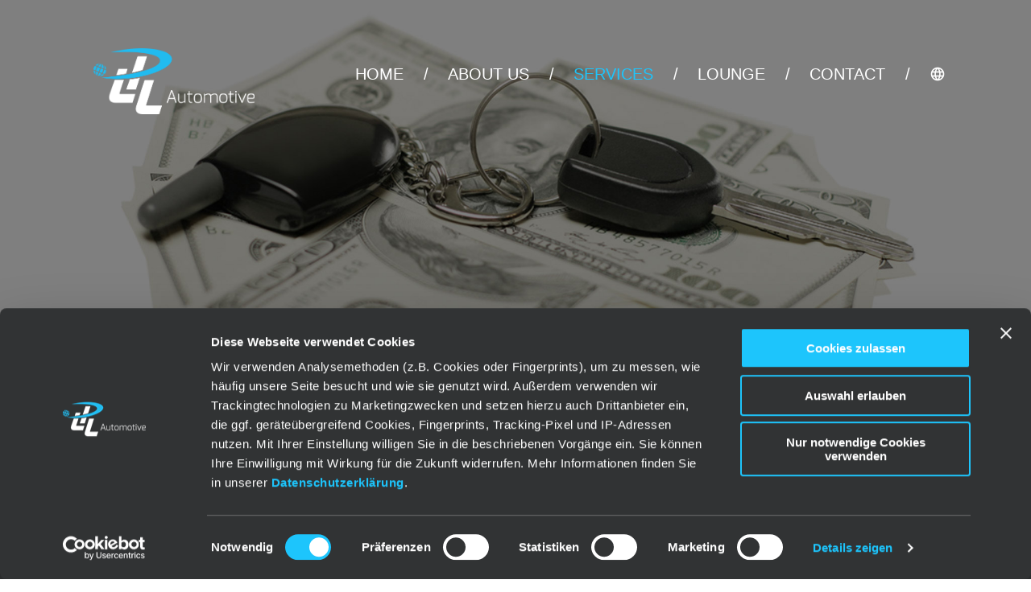

--- FILE ---
content_type: text/html
request_url: https://www.lplauto.com/english/trust_escrow_service.html
body_size: 3964
content:
<!DOCTYPE html>
<html lang="en">
<head>
  <title>TRUST AND ESCROW SERVICE</title>
  <meta name="description" content="Treuhand Escrow Service. LPL Automotive Treuhand Service – Sichere Kauf- und Zahlungsabwicklung für Ihren Autoimport aus den USA. Geld gegen Ware." />
  <meta name="keywords" content="Treuhandservice Autoimport, Car Escrow, Escrow, Escrow Service. Kaufpreiszahlung Autokauf in Nordamerika, Autokauf USA, Zahlung USA Autoimport, Auto importieren Treuhand, Kaufpreistransfer Auto Import aus USA, Auto Import Kaufabwicklung, Treuhandzahlung Auto Import" />
  <meta name="robots" content="index,follow,noodp,noydir" /> 
  <meta name="author" content="Michael Esin, www.lplauto.com" />
  <meta name="page-topic" content="Treuhandservice Autoimport, Car Escrow, Escrow, Escrow Service. Kaufpreiszahlung Autokauf in Nordamerika, Autokauf USA, Zahlung USA Autoimport, Auto importieren Treuhand, Kaufpreistransfer Auto Import aus USA, Auto Import Kaufabwicklung, Treuhandzahlung Auto Import" /> 
  <meta name="language" content="de,de-at,de-ch" />
  <meta http-equiv="pragma" content="NO-CACHE" />
  <meta http-equiv="cache-control" content="NO-CACHE" />
  <meta charset="utf-8">
  <meta name="format-detection" content="telephone=no"/>
  <link rel="icon" href="images/favicon.ico" type="image/x-icon">
  <link rel="stylesheet" href="../css/grid.css">
  <link rel="stylesheet" href="../css/style.css">

  <link rel="stylesheet" href="../css/material-icons.css">
  <link rel="stylesheet" href="../css/font-awesome.css">
  <link rel="stylesheet" href="../css/roboto.css">

  <link rel="stylesheet" href="../css/rd-mailform.css"/>

  <script id="Cookiebot" src="https://consent.cookiebot.com/uc.js" data-cbid="4b10efe4-56c6-4bea-b03a-5dfecb3a7e20" type="text/javascript" async></script>
	<script src="../js/jquery.js"></script>
  <script src="../js/jquery-migrate-1.2.1.js"></script>  

  <!--[if lt IE 9]> 
  <html class="lt-ie9">
  <div style=' clear: both; text-align:center; position: relative;'>
    <a href="http://windows.microsoft.com/en-US/internet-explorer/..">
      <img src="images/ie8-panel/warning_bar_0000_us.jpg" border="0" height="42" width="820"
           alt="You are using an outdated browser. For a faster, safer browsing experience, upgrade for free today."/>
    </a>
  </div>
  <script src="js/html5shiv.js"></script>
  <![endif]-->

  <script src="../js/device.min.js"></script>
  
  

</head>
<body>
<div class="page">
  <!--========================================================
                            HEADER
  =========================================================-->
  <header class="well-ml bg-image-19 bg-image text-center text-md-left">

    <div id="stuck_container" class="stuck_container z-index">
      <div class="container-fluid">
        <div class="row-no-gutter">
          <div class="brand prefix-1">
            <h1 class="brand_name">
              <a href="./"><img src="images/logo_white.png" width="200px" style="margin: 10px"></a>
            </h1>
          </div>       

          <nav class="nav uppercase offset-2 postfix-1 ">
            <ul class="sf-menu" data-type="navbar">
             
              <li><a href="./">Home</a></li>
              
              <li><a href="who_we_are.html">About us</a>
                <ul>
                  <li><a href="who_we_are.html">Who we are</a></li>
                  <li><a href="our_team.html">Our team</a></li>
                </ul>
              </li>
              
              <li class="active"><a href="focus.html">Services</a>
                <ul>
                  <li>
                    <a href="focus.html">Focus</a>
                    <ul>
					<li><a href="carshipping.html">Car shipping</a></li>
					<li><a href="general_freight_forwarding.html">General freight forwarding</a></li>
					<li><a href="industry_and_commerce.html">Industry &amp; commerce</a></li>
					</ul>
                  </li>
                  
                  <li><a href="car_import_northamerica.html">Specials</a>
                    <ul>
					<li><a href="car_import_northamerica.html">Car import USA</a>
              			<ul>
              				<li><a href="car_import_northamerica.html">Car shipping</a></li>
							<li><a href="oldtimer_import.html">Oldtimer import</a></li>
						</ul>
					</li>
               		<li><a href="b2b_logistic_concepts.html">Logistic concepts B2B</a></li>
               		<li><a href="car_export_china.html">Car export China</a>
						<ul>
							<li><a href="car_export_china.html">Car export China</a></li>
							<li><a href="car_export_asia.html">Car export Asia</a></li>
						</ul>
					</li>
               		<li><a href="export_heavy_cargo.html">Export heavy cargo</a></li>
               		<li><a href="car_import_japan.html">Japan car import</a></li>
               		<li><a href="bulli_buses_from_brazil.html">Bullis from Brazil</a></li>
               		<li><a href="lpl_car_center.html">LPL car center</a></li>
               		<li><a href="cars_from_mexico.html">Cars from Mexiko</a></li>
               		<li><a href="dubai_carshipping.html">Dubai car shipment</a></li>
               		<li><a href="car_import_swiss.html">Swiss car import</a></li>
               		<li><a href="campers_boats.html">Campers &amp; boats</a></li>
               		<li><a href="trust_escrow_service.html">Trust service</a></li>
               		<li><a href="homologation.html">Homologation</a></li>
                	</ul>
                  </li>
                  
                  <li><a href="faq_car_import_northamerica.html">FAQ – car import</a>
                <ul>
                  <li><a href="faq_car_import_northamerica.html">Northamerica</a> </li>
                  <li><a href="faq_oldtimer_import.html">Oldtimer import</a></li>
                  <li><a href="faq_car_import_japan.html">Japan</a></li>
                  <li><a href="faq_car_import_swiss.html">Swiss</a></li>
                  <li><a href="faq_cars_from_mexico.html">Mexico</a></li>
                  <li><a href="faq_bulli_buses_from_brazil.html">Brazil</a></li>
                </ul>
              </li>
					
					<li><a href="faq_car_export_asia.html">FAQ – car export</a>
                <ul>
                  <li><a href="faq_car_export_asia.html">Car export Asia</a> </li>
                </ul>
              </li>
                  
                  <li><a href="car_import_calculator.html">Car import calculator</a></li>
             		</ul>
              	  </li>
                
              <li><a href="downloads.html">Lounge</a>
                <ul>
                  <li><a href="downloads.html">Downloads</a> </li>
                  <li><a href="links.html">Links</a></li>
                  <li><a href="press.html">Press</a></li>
                  <li><a href="cooperations.html">Cooperations</a></li>
                </ul>
              </li>
              
              <li><a href="contact.html">Contact</a>
                <ul>
                  <li><a href="contact.html">Contact</a></li>
                  <li><a href="online_freight_request.html">Online freight request</a></li>
                  <li><a href="our_team.html">Team</a></li>
                </ul>
              </li>
              
              <li><a href="index.html"><span class="icon icon-s material-icons-language"></span></a>
              	<ul>
              	<li><a href="../index.html">German</a></li>
                  <li><a href="index.html">English</a></li>
                  <li><a href="polski.html">Polski</a></li>
                  <li><a href="ruski.html">Ruski</a></li>
                  <li><a href="chinese.html">菜单项目</a></li>
				</ul>
			   </li>
           
            </ul>
          </nav>
			
        </div>
      </div>
    </div>
    
    
  </header>
  <!--========================================================
                            CONTENT
  =========================================================-->
  <main class="text-center">

    <!--section1-->
    <section class="well-md bg-primary" style="background-color: #313334">
      <div class="container">
        <h2>TRUST AND ESCROW SERVICE</h2>
        <div class="row flow-offset-1">
		  </div>
           
        <div class="row flow-offset-1">
            <div class="col-md-4 col-sm-4 text-sm-left">
				<h3><font color="#1CC5FC">FOR PRIVATE BUYERS</font></h3>
				<h5>Shipping and secure payment for your car purchase from a single source.<br><br></h5>
          		
				<h3><font color="#1CC5FC">FOR TRADERS + IMPORTERS</font></h3>
				<h5>Coverage for international car trade</h5>
            </div>
            <div class="col-md-4 col-sm-4 text-sm-left">
				<p>You are planning to buy a vehicle in North America but don’t want to pay in advance to a seller you don’t know personally?<br><br>If you are planning to buy one or more vehicles in North America, you may ask yourself not only how to arrange shipping and import clearance to Germany, but also how to pay the seller in a fast, easy and secure way.  
					</p>
            </div>
            <div class="col-md-4 col-sm-4 text-sm-left">
				<p>In practice, in addition to the actual car shipping and subsequent import clearance in Germany (e.g. customs clearance), the question of a quick, simple and, above all, secure purchase transaction between seller and buyer arises.<br><br>
           		Most American sellers insist on payment prior to the delivery of the vehicle.</p>
            </div>

        </div>
      </div>
    </section>
    <!--END section1-->
    
    <!--section2-->
        <section class="well-lg bg-primary">
          <div class="container">
            <h2>THERE ARE 3 POSSIBLE SOLUTIONS FOR THIS PROBLEM</h2>
            <div class="row flow-offset-1">
            <div class="col-md-4 col-sm-4 text-sm-left">
				<h2>1.</h2>
				<h5>Take the risk of paying prior to delivery.</h5>
            </div>
            <div class="col-md-4 col-sm-4 text-sm-left">
            	<h2>2.</h2>
			  	<h5>Fly to North America to pay and pick up your car personally.</h5>
            </div>
            <div class="col-md-4 col-sm-4 text-sm-left">
            	<h2>3.</h2>
				<h5>Use ©CAREscrow.de – LPL’s escrow service</h5>
            </div>

        </div>
            </div>
        </section>
        <!--END section2-->

    <!--section3-->
        <section class="well-lg bg-image bg-10 bg-default-variant-1 rd-parallax">
          <div class="container rd-parallax-layer parallax-md" data-speed="0.3" data-type="html">
            <h2>THIS IS HOW IT WORKS</h2>
            <p class="heading-5">An escrow service is basically a handover service. A neutral person (LPL Automotive as your forwarder with the help of our local partners) hands over the purchase price to the seller and the vehicle to the buyer. You must pay the purchase price to one of our German bank accounts. According to your requirements we have a USD, a CAD and of course a EUR account.<br><br>As agreed between you and the seller we will transfer the money when:
</p>
            <div class="row text-left flow-offset-1">
				<div class="col-md-3 col-sm-3 col-xs-9"></div>
              <div class="col-md-9 col-sm-9 col-xs-12">
                <ul class="marked-list">
                  <li>we pick up the vehicle from the seller (cash upon delivery)</li>
                  <li>or we received the vehicle at our partner’s warehouse in the port of shipment</li>
                  <li>or we received the vehicle in Bremerhaven</li>
                </ul>
              </div>
            </div>
          </div>
        </section>
        <!--END section3-->
        
    <!--section4-->
    <section class="well-md text-center bg-primary" style="background-color: #313334">
      <div class="container">
        <h2>TRANSPORT AND MONEY TRANSFER SERVICE FROM A SINGLE SOURCE</h2>
        <div class="row flow-offset-1">

            <div class="col-md-5 col-sm-5"><img src="images/usa_autoimport.jpg" alt="USA Autoimport"/></div>
            <div class="col-md-7 col-sm-7 text-sm-left">
				<p>The most advantageous fact of our service is that we have the physical control over the vehicle as well as over the purchase price.<br><br>Big safety for a small fee. For more details please call us or send a message with our online request and get n unbinding offer.<br><br>Important to know: LPL Automotive GmbH will neither verify the quality nor guaranteed features of the vehicles. An irrevocable hand over of a named vehicle with a named VIN against payment of the purchase price agreed between seller and buyer will take place. LPL Automotive GmbH shall not become part of the purchase contract. We take no responsibility whatsoever related to the terms of the purchase contract. Our responsibility is limited to our services according to German standard forwarder terms and conditions (ADSp 2017).
</p>
            </div>

        </div>
      </div>
    </section>
    <!--END section4-->              

  </main>

  <!--========================================================
                            FOOTER
  =========================================================-->
  <footer class="text-center" style="background-color: #686868">
    <div class="container" style="margin-top: 50px">
      <div class="row flow-offset-1">
        <div class="col-md-4 col-sm-4 text-sm-left">
          <img src="images/logo_white.png" width="200px" alt="">
			<p style="color: #fff">WE TAKE CARe<br>WORLDWIDE AUTOMOBILE LOGISTICS</p>
		  </div>
		  
		  <div class="col-md-4 col-sm-4" align="right">
			  <h6 style="color: #fff">CONTACT</h6>
            <p style="color: #fff">Geo-Plate-Str. 1 <br>27568 Bremerhaven<br>Tel. +49 (0)471/94816-50<br>Fax +49 (0)471/94816-60<br><a href="mailto:info@lplauto.com">info(at)lplauto.com</a></p>
		  </div>
		  
		  <div class="col-md-4 col-sm-4" align="right">
			  <h6 style="color: #fff">SERVICE</h6>
            <p style="color: #fff"><a href="imprint.html">Imprint</a><br><a href="privacy_policy.html">Privacy Policy</a><br><a href="agb.html">AGB</a></p>
		  </div>
		  
		</div>
	  </div>
	</footer>

	<footer class="text-center" style="background-color: #313334">
	<div class="container" style="margin-top: 50px">
      <div class="row flow-offset-1">
        <div class="col-md-12 col-sm-12 text-sm-left">
          <div class="copyright" style="color: #fff">© <span id="copyright-year"> </span> LPL Automotive GmbH 
          </div>
        </div>
      </div>
    </div>
	  
  </footer>
</div>

<script src="js/script.js"></script>


  
<!-- Google Code for Kontakt-Formular Conversion Page -->
<script type="text/javascript">
/* <![CDATA[ */
var google_conversion_id = 1062747467;
var google_conversion_language = "de";
var google_conversion_format = "2";
var google_conversion_color = "ffffff";
var google_conversion_label = "NgPCCKbuw1wQy_rg-gM";
var google_remarketing_only = false;
/* ]]> */
</script>
<script type="text/javascript" src="//www.googleadservices.com/pagead/conversion.js">
</script>
<noscript>
<div style="display:inline;">
<img height="1" width="1" style="border-style:none;" alt="" src="//www.googleadservices.com/pagead/conversion/1062747467/?label=NgPCCKbuw1wQy_rg-gM&amp;guid=ON&amp;script=0"/>
</div>
</noscript>

</body>
</html>

--- FILE ---
content_type: text/css
request_url: https://www.lplauto.com/css/style.css
body_size: 7254
content:
@import url(animate.css);
/*
* @subsection Flow-mixin
*/
@import url(rd-parallax.css);
@import url(roboto.css);
/*
* @section Main Styles
*/
body {
  color: #686d6e;
  font: 300 16px/22px "Roboto", sans-serif;
  -webkit-text-size-adjust: none;
}

img {
  max-width: 100%;
  height: auto;
}

h1, h2, h3, h4, h5, h6 {
  color: #303334;
  font-family: "Roboto", sans-serif;
  line-height: 1.2;
}
@media (min-width: 992px) {
  h1, h2, h3, h4, h5, h6 {
    font-weight: 100;
  }
}

h1, .heading-1 {
  font-size: 40px;
}
@media (min-width: 992px) {
  h1, .heading-1 {
    font-size: 150px;
  }
}

h2, .heading-2 {
  font-size: 38px;
  line-height: 1.2;
}
@media (min-width: 992px) {
  h2, .heading-2 {
    font-size: 100px;
    letter-spacing: 0px;
  }
}

h3, .heading-3 {
  font-size: 30px;
	line-height: normal;
}

h4, .heading-4 {
  font-size: 25px;
  font-weight: 400;
  line-height: 1.25;
}

h5, .heading-5 {
  font-size: 22px;
  line-height: 1.4;
}

h6, .heading-6 {
  font-size: 20px;
}

p a, .marked-list a, .list a {
  display: inline-block;
}
p a:hover, .marked-list a:hover, .list a:hover {
  -webkit-transform: scale(1.1);
      -ms-transform: scale(1.1);
          transform: scale(1.1);
}
p .fa, .marked-list .fa, .list .fa {
  text-decoration: none;
}

time {
  display: block;
}

a {
  font: inherit;
  color: inherit;
  text-decoration: none;
  -webkit-transition: 0.3s;
  transition: 0.3s;
}
a:focus {
  outline: none;
}
a:hover {
  color: #1dc5fc;
}
a:active {
  background-color: transparent;
}

a[href^="tel:"],
a[href^="callto:"] {
  text-decoration: none;
}

a[href^="mailto:"] {
  text-decoration: underline;
}

strong {
  font-weight: 700;
}

.fa {
  line-height: inherit;
}

[class*='fa-']:before {
  font-weight: 400;
  font-family: "FontAwesome";
}

.page {
  overflow: hidden;
  min-height: 500px;
}
.lt-ie9 .page {
  min-width: 1200px;
}

/*
* @section typography
*/
.uppercase {
  text-transform: uppercase;
}

.bold {
  font-weight: 700;
}

.thin {
  font-weight: 100;
}

.light {
  font-weight: 300;
}

.text-center {
  text-align: center;
}
.text-left {
  text-align: left;
}
@media (min-width: 768px) {
  .text-sm-left {
    text-align: left;
  }
}
@media (min-width: 992px) {
  .text-md-left {
    text-align: left;
  }
}
.text-variant-1 {
  font-family: "Righteous", cursive;
}

.big {
  font-size: 46px;
  line-height: 1;
}
@media (min-width: 992px) {
  .big {
    font-size: 46px;
  }
}
@media (min-width: 1200px) {
  .big {
    letter-spacing: 0px;
    font-size: 100px;
  }
}

/*
* @section Main Layout
*/
.well-xs {
  padding-top: 31px;
}

.well-sm {
  padding-top: 25px;
  padding-bottom: 54px;
}

.well-md {
  padding-top: 40px;
  padding-bottom: 40px;
}
@media (min-width: 992px) {
  .well-md {
    padding-top: 46px;
    padding-bottom: 93px;
  }
}
.well-ml {
  padding-top: 40px;
  padding-bottom: 40px;
}
@media (min-width: 992px) {
  .well-ml {
    padding-top: 50px;
    padding-bottom: 500px;
  }
}

.well-lg {
  padding-top: 40px;
  padding-bottom: 40px;
}
@media (min-width: 992px) {
  .well-lg {
    padding-top: 172px;
    padding-bottom: 205px;
  }
}

.well-xl {
  padding-top: 50px;
  padding-bottom: 50px;
}
@media (min-width: 992px) {
  .well-xl {
    padding-top: 500px;
    padding-bottom: 284px;
  }
}

* + p {
  margin-top: 55px;
}

* + h4 {
  margin-top: 21px;
}

* + article {
  margin-top: 55px;
}
@media (min-width: 992px) {
  * + article {
    margin-top: 80px;
  }
}

* + dd, * + dt {
  margin-top: 1px;
}

* + dl {
  margin-top: 23px;
}

* + address {
  margin-top: 30px;
}
@media (min-width: 992px) {
  * + address {
    margin-top: 85px;
  }
}

* + a[href^="callto:"] {
  margin-top: 20px;
}

* + .row {
  margin-top: 30px;
}
@media (min-width: 992px) {
  * + .row {
    margin-top: 60px;
  }
}

* + .copyright {
  margin-top: 30px;
}
@media (min-width: 992px) {
  * + .copyright {
    margin-top: 95px;
  }
}

@media (min-width: 992px) {
  * + .resp-tabs-container {
    margin-top: 80px;
  }
}

* + .gallery {
  margin-top: 20px;
}
@media (min-width: 768px) {
  * + .gallery {
    margin-top: 0;
  }
}

h2 + h4 {
  margin-top: 50px;
}

h4 + p {
  margin-top: 20px;
}

p + .link {
  margin-top: 17px;
}
@media (min-width: 992px) {
  p + .link {
    margin-top: 47px;
  }
}

p + p {
  margin-top: 20px;
}

p + .btn {
  margin-top: 70px;
}

.icon + p {
  margin-top: 20px;
}

.counter + .link {
  margin-top: 30px;
}

.offset-1 {
  margin-top: 20px;
}
@media (min-width: 992px) {
  .offset-1 {
    margin-top: 53px;
  }
}

.offset-2 {
  margin-top: 10px;
}
@media (min-width: 992px) {
  .offset-2 {
    margin-top: 31px;
  }
}

.offset-3 {
  margin-top: 66px;
}

.inset-1 {
  padding-right: 25px;
  padding-left: 25px;
}

.inset-2 {
  padding-top: 7px;
}

@media (min-width: 992px) {
  .inset-3 {
    padding-top: 50px;
  }
}

.inset-4 {
  padding-top: 35px;
}
@media (min-width: 768px) {
  .inset-4 {
    padding-top: 4px;
  }
}

@media (min-width: 992px) {
  .inset-5 {
    padding-bottom: 200px;
  }
}

@media (min-width: 1200px) {
  .prefix-1 {
    margin-left: 91px;
  }
}

@media (min-width: 1200px) {
  .postfix-1 {
    margin-right: 91px;
  }
}

.flow-offset-1 > * + * {
  margin-top: 30px;
}
@media (min-width: 480px) {
  html:not(.lt-ie10) .flow-offset-1 > .col-xs-1:nth-child(n), html:not(.lt-ie10) .flow-offset-1 > .col-xs-2:nth-child(n), html:not(.lt-ie10) .flow-offset-1 > .col-xs-3:nth-child(n), html:not(.lt-ie10) .flow-offset-1 > .col-xs-4:nth-child(n), html:not(.lt-ie10) .flow-offset-1 > .col-xs-5:nth-child(n), html:not(.lt-ie10) .flow-offset-1 > .col-xs-6:nth-child(n), html:not(.lt-ie10) .flow-offset-1 > .col-xs-7:nth-child(n), html:not(.lt-ie10) .flow-offset-1 > .col-xs-8:nth-child(n), html:not(.lt-ie10) .flow-offset-1 > .col-xs-9:nth-child(n), html:not(.lt-ie10) .flow-offset-1 > .col-xs-10:nth-child(n), html:not(.lt-ie10) .flow-offset-1 > .col-xs-11:nth-child(n), html:not(.lt-ie10) .flow-offset-1 > .col-xs-12:nth-child(n) {
    margin-top: 0;
  }
}
@media (min-width: 480px) {
  html:not(.lt-ie10) .flow-offset-1 > .col-xs-1:nth-child(n + 13), html:not(.lt-ie10) .flow-offset-1 > .col-xs-2:nth-child(n + 7), html:not(.lt-ie10) .flow-offset-1 > .col-xs-3:nth-child(n + 5), html:not(.lt-ie10) .flow-offset-1 > .col-xs-4:nth-child(n + 4), html:not(.lt-ie10) .flow-offset-1 > .col-xs-6:nth-child(n + 3), html:not(.lt-ie10) .flow-offset-1 > .col-xs-12:nth-child(n + 2) {
    margin-top: 30px;
  }
}
@media (min-width: 768px) {
  html:not(.lt-ie10) .flow-offset-1 > .col-sm-1:nth-child(n), html:not(.lt-ie10) .flow-offset-1 > .col-sm-2:nth-child(n), html:not(.lt-ie10) .flow-offset-1 > .col-sm-3:nth-child(n), html:not(.lt-ie10) .flow-offset-1 > .col-sm-4:nth-child(n), html:not(.lt-ie10) .flow-offset-1 > .col-sm-5:nth-child(n), html:not(.lt-ie10) .flow-offset-1 > .col-sm-6:nth-child(n), html:not(.lt-ie10) .flow-offset-1 > .col-sm-7:nth-child(n), html:not(.lt-ie10) .flow-offset-1 > .col-sm-8:nth-child(n), html:not(.lt-ie10) .flow-offset-1 > .col-sm-9:nth-child(n), html:not(.lt-ie10) .flow-offset-1 > .col-sm-10:nth-child(n), html:not(.lt-ie10) .flow-offset-1 > .col-sm-11:nth-child(n), html:not(.lt-ie10) .flow-offset-1 > .col-sm-12:nth-child(n) {
    margin-top: 0;
  }
}
@media (min-width: 768px) {
  html:not(.lt-ie10) .flow-offset-1 > .col-sm-1:nth-child(n + 13), html:not(.lt-ie10) .flow-offset-1 > .col-sm-2:nth-child(n + 7), html:not(.lt-ie10) .flow-offset-1 > .col-sm-3:nth-child(n + 5), html:not(.lt-ie10) .flow-offset-1 > .col-sm-4:nth-child(n + 4), html:not(.lt-ie10) .flow-offset-1 > .col-sm-6:nth-child(n + 3), html:not(.lt-ie10) .flow-offset-1 > .col-sm-12:nth-child(n + 2) {
    margin-top: 30px;
  }
}
@media (min-width: 992px) {
  html:not(.lt-ie10) .flow-offset-1 > .col-md-1:nth-child(n), html:not(.lt-ie10) .flow-offset-1 > .col-md-2:nth-child(n), html:not(.lt-ie10) .flow-offset-1 > .col-md-3:nth-child(n), html:not(.lt-ie10) .flow-offset-1 > .col-md-4:nth-child(n), html:not(.lt-ie10) .flow-offset-1 > .col-md-5:nth-child(n), html:not(.lt-ie10) .flow-offset-1 > .col-md-6:nth-child(n), html:not(.lt-ie10) .flow-offset-1 > .col-md-7:nth-child(n), html:not(.lt-ie10) .flow-offset-1 > .col-md-8:nth-child(n), html:not(.lt-ie10) .flow-offset-1 > .col-md-9:nth-child(n), html:not(.lt-ie10) .flow-offset-1 > .col-md-10:nth-child(n), html:not(.lt-ie10) .flow-offset-1 > .col-md-11:nth-child(n), html:not(.lt-ie10) .flow-offset-1 > .col-md-12:nth-child(n) {
    margin-top: 0;
  }
}
@media (min-width: 992px) {
  html:not(.lt-ie10) .flow-offset-1 > .col-md-1:nth-child(n + 13), html:not(.lt-ie10) .flow-offset-1 > .col-md-2:nth-child(n + 7), html:not(.lt-ie10) .flow-offset-1 > .col-md-3:nth-child(n + 5), html:not(.lt-ie10) .flow-offset-1 > .col-md-4:nth-child(n + 4), html:not(.lt-ie10) .flow-offset-1 > .col-md-6:nth-child(n + 3), html:not(.lt-ie10) .flow-offset-1 > .col-md-12:nth-child(n + 2) {
    margin-top: 30px;
  }
}
@media (min-width: 1200px) {
  html:not(.lt-ie10) .flow-offset-1 > .col-lg-1:nth-child(n), html:not(.lt-ie10) .flow-offset-1 > .col-lg-2:nth-child(n), html:not(.lt-ie10) .flow-offset-1 > .col-lg-3:nth-child(n), html:not(.lt-ie10) .flow-offset-1 > .col-lg-4:nth-child(n), html:not(.lt-ie10) .flow-offset-1 > .col-lg-5:nth-child(n), html:not(.lt-ie10) .flow-offset-1 > .col-lg-6:nth-child(n), html:not(.lt-ie10) .flow-offset-1 > .col-lg-7:nth-child(n), html:not(.lt-ie10) .flow-offset-1 > .col-lg-8:nth-child(n), html:not(.lt-ie10) .flow-offset-1 > .col-lg-9:nth-child(n), html:not(.lt-ie10) .flow-offset-1 > .col-lg-10:nth-child(n), html:not(.lt-ie10) .flow-offset-1 > .col-lg-11:nth-child(n), html:not(.lt-ie10) .flow-offset-1 > .col-lg-12:nth-child(n) {
    margin-top: 0;
  }
}
@media (min-width: 1200px) {
  html:not(.lt-ie10) .flow-offset-1 > .col-lg-1:nth-child(n + 13), html:not(.lt-ie10) .flow-offset-1 > .col-lg-2:nth-child(n + 7), html:not(.lt-ie10) .flow-offset-1 > .col-lg-3:nth-child(n + 5), html:not(.lt-ie10) .flow-offset-1 > .col-lg-4:nth-child(n + 4), html:not(.lt-ie10) .flow-offset-1 > .col-lg-6:nth-child(n + 3), html:not(.lt-ie10) .flow-offset-1 > .col-lg-12:nth-child(n + 2) {
    margin-top: 30px;
  }
}

.flow-offset-2 [class*="col-"]:nth-child(n) {
  margin-top: 23px;
}

.flow-offset-3 > * + * {
  margin-top: 45px;
}
@media (min-width: 480px) {
  html:not(.lt-ie10) .flow-offset-3 > .col-xs-1:nth-child(n), html:not(.lt-ie10) .flow-offset-3 > .col-xs-2:nth-child(n), html:not(.lt-ie10) .flow-offset-3 > .col-xs-3:nth-child(n), html:not(.lt-ie10) .flow-offset-3 > .col-xs-4:nth-child(n), html:not(.lt-ie10) .flow-offset-3 > .col-xs-5:nth-child(n), html:not(.lt-ie10) .flow-offset-3 > .col-xs-6:nth-child(n), html:not(.lt-ie10) .flow-offset-3 > .col-xs-7:nth-child(n), html:not(.lt-ie10) .flow-offset-3 > .col-xs-8:nth-child(n), html:not(.lt-ie10) .flow-offset-3 > .col-xs-9:nth-child(n), html:not(.lt-ie10) .flow-offset-3 > .col-xs-10:nth-child(n), html:not(.lt-ie10) .flow-offset-3 > .col-xs-11:nth-child(n), html:not(.lt-ie10) .flow-offset-3 > .col-xs-12:nth-child(n) {
    margin-top: 0;
  }
}
@media (min-width: 480px) {
  html:not(.lt-ie10) .flow-offset-3 > .col-xs-1:nth-child(n + 13), html:not(.lt-ie10) .flow-offset-3 > .col-xs-2:nth-child(n + 7), html:not(.lt-ie10) .flow-offset-3 > .col-xs-3:nth-child(n + 5), html:not(.lt-ie10) .flow-offset-3 > .col-xs-4:nth-child(n + 4), html:not(.lt-ie10) .flow-offset-3 > .col-xs-6:nth-child(n + 3), html:not(.lt-ie10) .flow-offset-3 > .col-xs-12:nth-child(n + 2) {
    margin-top: 45px;
  }
}
@media (min-width: 768px) {
  html:not(.lt-ie10) .flow-offset-3 > .col-sm-1:nth-child(n), html:not(.lt-ie10) .flow-offset-3 > .col-sm-2:nth-child(n), html:not(.lt-ie10) .flow-offset-3 > .col-sm-3:nth-child(n), html:not(.lt-ie10) .flow-offset-3 > .col-sm-4:nth-child(n), html:not(.lt-ie10) .flow-offset-3 > .col-sm-5:nth-child(n), html:not(.lt-ie10) .flow-offset-3 > .col-sm-6:nth-child(n), html:not(.lt-ie10) .flow-offset-3 > .col-sm-7:nth-child(n), html:not(.lt-ie10) .flow-offset-3 > .col-sm-8:nth-child(n), html:not(.lt-ie10) .flow-offset-3 > .col-sm-9:nth-child(n), html:not(.lt-ie10) .flow-offset-3 > .col-sm-10:nth-child(n), html:not(.lt-ie10) .flow-offset-3 > .col-sm-11:nth-child(n), html:not(.lt-ie10) .flow-offset-3 > .col-sm-12:nth-child(n) {
    margin-top: 0;
  }
}
@media (min-width: 768px) {
  html:not(.lt-ie10) .flow-offset-3 > .col-sm-1:nth-child(n + 13), html:not(.lt-ie10) .flow-offset-3 > .col-sm-2:nth-child(n + 7), html:not(.lt-ie10) .flow-offset-3 > .col-sm-3:nth-child(n + 5), html:not(.lt-ie10) .flow-offset-3 > .col-sm-4:nth-child(n + 4), html:not(.lt-ie10) .flow-offset-3 > .col-sm-6:nth-child(n + 3), html:not(.lt-ie10) .flow-offset-3 > .col-sm-12:nth-child(n + 2) {
    margin-top: 45px;
  }
}
@media (min-width: 992px) {
  html:not(.lt-ie10) .flow-offset-3 > .col-md-1:nth-child(n), html:not(.lt-ie10) .flow-offset-3 > .col-md-2:nth-child(n), html:not(.lt-ie10) .flow-offset-3 > .col-md-3:nth-child(n), html:not(.lt-ie10) .flow-offset-3 > .col-md-4:nth-child(n), html:not(.lt-ie10) .flow-offset-3 > .col-md-5:nth-child(n), html:not(.lt-ie10) .flow-offset-3 > .col-md-6:nth-child(n), html:not(.lt-ie10) .flow-offset-3 > .col-md-7:nth-child(n), html:not(.lt-ie10) .flow-offset-3 > .col-md-8:nth-child(n), html:not(.lt-ie10) .flow-offset-3 > .col-md-9:nth-child(n), html:not(.lt-ie10) .flow-offset-3 > .col-md-10:nth-child(n), html:not(.lt-ie10) .flow-offset-3 > .col-md-11:nth-child(n), html:not(.lt-ie10) .flow-offset-3 > .col-md-12:nth-child(n) {
    margin-top: 0;
  }
}
@media (min-width: 992px) {
  html:not(.lt-ie10) .flow-offset-3 > .col-md-1:nth-child(n + 13), html:not(.lt-ie10) .flow-offset-3 > .col-md-2:nth-child(n + 7), html:not(.lt-ie10) .flow-offset-3 > .col-md-3:nth-child(n + 5), html:not(.lt-ie10) .flow-offset-3 > .col-md-4:nth-child(n + 4), html:not(.lt-ie10) .flow-offset-3 > .col-md-6:nth-child(n + 3), html:not(.lt-ie10) .flow-offset-3 > .col-md-12:nth-child(n + 2) {
    margin-top: 45px;
  }
}
@media (min-width: 1200px) {
  html:not(.lt-ie10) .flow-offset-3 > .col-lg-1:nth-child(n), html:not(.lt-ie10) .flow-offset-3 > .col-lg-2:nth-child(n), html:not(.lt-ie10) .flow-offset-3 > .col-lg-3:nth-child(n), html:not(.lt-ie10) .flow-offset-3 > .col-lg-4:nth-child(n), html:not(.lt-ie10) .flow-offset-3 > .col-lg-5:nth-child(n), html:not(.lt-ie10) .flow-offset-3 > .col-lg-6:nth-child(n), html:not(.lt-ie10) .flow-offset-3 > .col-lg-7:nth-child(n), html:not(.lt-ie10) .flow-offset-3 > .col-lg-8:nth-child(n), html:not(.lt-ie10) .flow-offset-3 > .col-lg-9:nth-child(n), html:not(.lt-ie10) .flow-offset-3 > .col-lg-10:nth-child(n), html:not(.lt-ie10) .flow-offset-3 > .col-lg-11:nth-child(n), html:not(.lt-ie10) .flow-offset-3 > .col-lg-12:nth-child(n) {
    margin-top: 0;
  }
}
@media (min-width: 1200px) {
  html:not(.lt-ie10) .flow-offset-3 > .col-lg-1:nth-child(n + 13), html:not(.lt-ie10) .flow-offset-3 > .col-lg-2:nth-child(n + 7), html:not(.lt-ie10) .flow-offset-3 > .col-lg-3:nth-child(n + 5), html:not(.lt-ie10) .flow-offset-3 > .col-lg-4:nth-child(n + 4), html:not(.lt-ie10) .flow-offset-3 > .col-lg-6:nth-child(n + 3), html:not(.lt-ie10) .flow-offset-3 > .col-lg-12:nth-child(n + 2) {
    margin-top: 45px;
  }
}

.flow-offset-4 > * + * {
  margin-top: 55px;
}
@media (min-width: 480px) {
  html:not(.lt-ie10) .flow-offset-4 > .col-xs-1:nth-child(n), html:not(.lt-ie10) .flow-offset-4 > .col-xs-2:nth-child(n), html:not(.lt-ie10) .flow-offset-4 > .col-xs-3:nth-child(n), html:not(.lt-ie10) .flow-offset-4 > .col-xs-4:nth-child(n), html:not(.lt-ie10) .flow-offset-4 > .col-xs-5:nth-child(n), html:not(.lt-ie10) .flow-offset-4 > .col-xs-6:nth-child(n), html:not(.lt-ie10) .flow-offset-4 > .col-xs-7:nth-child(n), html:not(.lt-ie10) .flow-offset-4 > .col-xs-8:nth-child(n), html:not(.lt-ie10) .flow-offset-4 > .col-xs-9:nth-child(n), html:not(.lt-ie10) .flow-offset-4 > .col-xs-10:nth-child(n), html:not(.lt-ie10) .flow-offset-4 > .col-xs-11:nth-child(n), html:not(.lt-ie10) .flow-offset-4 > .col-xs-12:nth-child(n) {
    margin-top: 0;
  }
}
@media (min-width: 480px) {
  html:not(.lt-ie10) .flow-offset-4 > .col-xs-1:nth-child(n + 13), html:not(.lt-ie10) .flow-offset-4 > .col-xs-2:nth-child(n + 7), html:not(.lt-ie10) .flow-offset-4 > .col-xs-3:nth-child(n + 5), html:not(.lt-ie10) .flow-offset-4 > .col-xs-4:nth-child(n + 4), html:not(.lt-ie10) .flow-offset-4 > .col-xs-6:nth-child(n + 3), html:not(.lt-ie10) .flow-offset-4 > .col-xs-12:nth-child(n + 2) {
    margin-top: 55px;
  }
}
@media (min-width: 768px) {
  html:not(.lt-ie10) .flow-offset-4 > .col-sm-1:nth-child(n), html:not(.lt-ie10) .flow-offset-4 > .col-sm-2:nth-child(n), html:not(.lt-ie10) .flow-offset-4 > .col-sm-3:nth-child(n), html:not(.lt-ie10) .flow-offset-4 > .col-sm-4:nth-child(n), html:not(.lt-ie10) .flow-offset-4 > .col-sm-5:nth-child(n), html:not(.lt-ie10) .flow-offset-4 > .col-sm-6:nth-child(n), html:not(.lt-ie10) .flow-offset-4 > .col-sm-7:nth-child(n), html:not(.lt-ie10) .flow-offset-4 > .col-sm-8:nth-child(n), html:not(.lt-ie10) .flow-offset-4 > .col-sm-9:nth-child(n), html:not(.lt-ie10) .flow-offset-4 > .col-sm-10:nth-child(n), html:not(.lt-ie10) .flow-offset-4 > .col-sm-11:nth-child(n), html:not(.lt-ie10) .flow-offset-4 > .col-sm-12:nth-child(n) {
    margin-top: 0;
  }
}
@media (min-width: 768px) {
  html:not(.lt-ie10) .flow-offset-4 > .col-sm-1:nth-child(n + 13), html:not(.lt-ie10) .flow-offset-4 > .col-sm-2:nth-child(n + 7), html:not(.lt-ie10) .flow-offset-4 > .col-sm-3:nth-child(n + 5), html:not(.lt-ie10) .flow-offset-4 > .col-sm-4:nth-child(n + 4), html:not(.lt-ie10) .flow-offset-4 > .col-sm-6:nth-child(n + 3), html:not(.lt-ie10) .flow-offset-4 > .col-sm-12:nth-child(n + 2) {
    margin-top: 55px;
  }
}
@media (min-width: 992px) {
  html:not(.lt-ie10) .flow-offset-4 > .col-md-1:nth-child(n), html:not(.lt-ie10) .flow-offset-4 > .col-md-2:nth-child(n), html:not(.lt-ie10) .flow-offset-4 > .col-md-3:nth-child(n), html:not(.lt-ie10) .flow-offset-4 > .col-md-4:nth-child(n), html:not(.lt-ie10) .flow-offset-4 > .col-md-5:nth-child(n), html:not(.lt-ie10) .flow-offset-4 > .col-md-6:nth-child(n), html:not(.lt-ie10) .flow-offset-4 > .col-md-7:nth-child(n), html:not(.lt-ie10) .flow-offset-4 > .col-md-8:nth-child(n), html:not(.lt-ie10) .flow-offset-4 > .col-md-9:nth-child(n), html:not(.lt-ie10) .flow-offset-4 > .col-md-10:nth-child(n), html:not(.lt-ie10) .flow-offset-4 > .col-md-11:nth-child(n), html:not(.lt-ie10) .flow-offset-4 > .col-md-12:nth-child(n) {
    margin-top: 0;
  }
}
@media (min-width: 992px) {
  html:not(.lt-ie10) .flow-offset-4 > .col-md-1:nth-child(n + 13), html:not(.lt-ie10) .flow-offset-4 > .col-md-2:nth-child(n + 7), html:not(.lt-ie10) .flow-offset-4 > .col-md-3:nth-child(n + 5), html:not(.lt-ie10) .flow-offset-4 > .col-md-4:nth-child(n + 4), html:not(.lt-ie10) .flow-offset-4 > .col-md-6:nth-child(n + 3), html:not(.lt-ie10) .flow-offset-4 > .col-md-12:nth-child(n + 2) {
    margin-top: 55px;
  }
}
@media (min-width: 1200px) {
  html:not(.lt-ie10) .flow-offset-4 > .col-lg-1:nth-child(n), html:not(.lt-ie10) .flow-offset-4 > .col-lg-2:nth-child(n), html:not(.lt-ie10) .flow-offset-4 > .col-lg-3:nth-child(n), html:not(.lt-ie10) .flow-offset-4 > .col-lg-4:nth-child(n), html:not(.lt-ie10) .flow-offset-4 > .col-lg-5:nth-child(n), html:not(.lt-ie10) .flow-offset-4 > .col-lg-6:nth-child(n), html:not(.lt-ie10) .flow-offset-4 > .col-lg-7:nth-child(n), html:not(.lt-ie10) .flow-offset-4 > .col-lg-8:nth-child(n), html:not(.lt-ie10) .flow-offset-4 > .col-lg-9:nth-child(n), html:not(.lt-ie10) .flow-offset-4 > .col-lg-10:nth-child(n), html:not(.lt-ie10) .flow-offset-4 > .col-lg-11:nth-child(n), html:not(.lt-ie10) .flow-offset-4 > .col-lg-12:nth-child(n) {
    margin-top: 0;
  }
}
@media (min-width: 1200px) {
  html:not(.lt-ie10) .flow-offset-4 > .col-lg-1:nth-child(n + 13), html:not(.lt-ie10) .flow-offset-4 > .col-lg-2:nth-child(n + 7), html:not(.lt-ie10) .flow-offset-4 > .col-lg-3:nth-child(n + 5), html:not(.lt-ie10) .flow-offset-4 > .col-lg-4:nth-child(n + 4), html:not(.lt-ie10) .flow-offset-4 > .col-lg-6:nth-child(n + 3), html:not(.lt-ie10) .flow-offset-4 > .col-lg-12:nth-child(n + 2) {
    margin-top: 55px;
  }
}

@media (min-width: 768px) and (max-width: 992px) {
  .col-sm-offset {
    margin-left: 25%;
  }
}

.row-no-gutter {
  margin-left: 0px;
  margin-right: 0px;
}

.row-no-gutter [class*="col-"] {
  padding-left: 0px;
  padding-right: 0px;
}

/*
* @section Components
*/
/*
* @subsection Brand
*/
.brand {
  display: inline-block;
}
.brand_name {
  text-transform: uppercase;
  overflow: hidden;
  color: #ffffff;
  font-family: "Righteous", cursive;
}
.brand_name span {
  color: #1dc5fc;
}
.brand_name a {
  color: inherit;
}

/*
* @subsection Backgrounds
*/
.bg-primary {
  background-color: #1dc5fc;
}
.bg-primary .link {
  color: #ffffff;
}
.bg-primary .link-primary:before {
  background-color: #ffffff;
}
.bg-primary .btn-primary {
  border-color: #ffffff;
}
.bg-primary .btn-primary:hover {
  color: #1dc5fc;
  background-color: #ffffff;
  border-color: #ffffff;
}
.bg-primary a:hover {
  color: #ffffff;
}
.bg-primary .thumb_overlay:after {
  background-color: #ffffff;
}
.bg-primary .thumb_overlay-skin-1 {
  color: #1dc5fc;
}

.bg-primary h1, .bg-primary h2, .bg-primary h3, .bg-primary h4, .bg-primary h5, .bg-primary h6, .bg-primary .nav, .bg-primary p, .bg-primary .btn-primary, .bg-primary ul, .bg-primary dl, .bg-default-variant-1 h1, .bg-default-variant-1 h2, .bg-default-variant-1 h3, .bg-default-variant-1 h4, .bg-default-variant-1 h5, .bg-default-variant-1 h6, .bg-default-variant-1 .nav, .bg-default-variant-1 p, .bg-default-variant-1 .btn-primary, .bg-default-variant-1 ul, .bg-default-variant-1 dl {
  color: #ffffff;
}
.bg-primary .btn-primary:focus, .bg-default-variant-1 .btn-primary:focus {
  background: transparent;
}
.bg-primary .icon-primary, .bg-default-variant-1 .icon-primary {
  background-color: #ffffff;
}

.bg-default-variant-1 {
  background-color: #36353c;
}
.bg-default-variant-1 .btn-primary {
  border: 2px solid #ffffff;
  border-radius: 40px;
  background-color: transparent;
}
.bg-default-variant-1 .btn-primary:before {
  background-color: #1dc5fc;
}
.bg-default-variant-1 .btn-primary:hover {
  border-color: #1dc5fc;
  color: #1dc5fc;
}
.bg-default-variant-1 .icon-primary {
  color: #ffffff;
  background-color: transparent;
  border: 2px solid;
}
.bg-default-variant-1 a:hover {
  color: #1dc5fc;
}

.bg-image {
  background-size: cover;
  background-position: center center;
}

.bg-02 {
  background-image: url("../images/bullis_importieren.jpg");
}

.bg-03 {
  background-image: url("../images/oldtimer_kaufen.jpg");
}

.bg-04 {
  background-image: url("../images/lpl_zolllager.jpg");
}

.bg-05 {
  background-image: url("../images/brasilien_kombis.jpg");
}

.bg-06 {
  background-image: url("../images/japan_autoauktionen.jpg");
}

.bg-07 {
  background-image: url("../images/china_auto_export.jpg");
}

.bg-08 {
  background-image: url("../images/dubai_autoverschiffung.jpg");
}

.bg-09 {
  background-image: url("../images/eu_import_schweiz.jpg");
}

.bg-10 {
  background-image: url("../images/carescrow.jpg");
}

.bg-11 {
  background-image: url("../images/autos_aus_amerika_importieren.jpg");
}

.bg-12 {
  background-image: url("../images/nutzfahrzeuge_export.jpg");
}

.bg-image-1 {
  background-image: url("../images/autospedition_weltweit.jpg");
}

.bg-image-2 {
  background-image: url(../images/bg-image02.jpg);
}

.bg-image-3 {
  background-image: url(../images/china_export_autos.jpg);
}

.bg-image-4 {
  background-image: url(../images/bg-image04.jpg);
}

.bg-image-5 {
  background-image: url(../images/auto_importieren_mexiko.jpg);
}

.bg-image-6 {
  background-image: url(../images/schwergut_export.jpg);
}

.bg-image-7 {
  background-image: url(../images/brasilien_autoimport.jpg);
}

.bg-image-8 {
  background-image: url(../images/autos_aus_dubai.jpg);
}

.bg-image-9 {
  background-image: url(../images/autos_aus_japan_verschiffen.jpg);
}

.bg-image-10 {
  background-image: url(../images/wohnmobile_verschiffen.jpg);
}

.bg-image-11 {
  background-image: url(../images/lpl_logistik_center.jpg);
}

.bg-image-12 {
  background-image: url(../images/motorkontor_showroom.jpg);
}

.bg-image-13 {
  background-image: url(../images/container_spedition.jpg);
}

.bg-image-14 {
  background-image: url(../images/b2b_logistik.jpg);
}

.bg-image-15 {
  background-image: url(../images/bg-image15.jpg);
}

.bg-image-16 {
  background-image: url(../images/weltweite_autoverschiffung.jpg);
}

.bg-image-17 {
  background-image: url(../images/logistikkonzepte.jpg);
}

.bg-image-18 {
  background-image: url(../images/auto_importieren_schweiz.jpg);
}

.bg-image-19 {
  background-image: url(../images/treuhand_service.jpg);
}

.bg-image-20 {
  background-image: url(../images/lpl_automotive_spedition.jpg);
}

.bg-image-21 {
  background-image: url(../images/car_shipping_china.jpg);
}

.bg-image-22 {
  background-image: url(../images/autologistik_lpl.jpg);
}

.bg-image-23 {
  background-image: url(../images/bg-image23.jpg);
}

.bg-image-24 {
  background-image: url(../images/lpl_automotive_kontakt.jpg);
}

.bg-image-25 {
  background-image: url(../images/oldtimer_kauf_in_usa.jpg);
}

.bg-image-26 {
  background-image: url(../images/autokauf_usa.jpg);
}

.bg-image-27 {
  background-image: url(../images/lpl_automotive_presse.jpg);
}

.bg-image-28 {
  background-image: url(../images/autospedition_kooperationen.jpg);
}

.bg-image-29 {
  background-image: url(../images/auto_aus_usa_importieren.jpg);
}

.bg-image-30 {
  background-image: url(../images/umruestung_importautos.jpg);
}

.bg-image-31 {
  background-image: url(../images/lpl_automotive_team.jpg);
}

/*
* @subsection Index-list
*/
.index-list {
  counter-reset: li;
}
.index-list .index-counter:before {
  content: counter(li,decimal) ".";
  counter-increment: li;
}
.index-list li.grid_1:nth-child(12n + 13),
.index-list li.grid_2:nth-child(6n + 7),
.index-list li.grid_3:nth-child(4n + 5),
.index-list li.grid_4:nth-child(3n + 4),
.index-list li.grid_6:nth-child(2n + 3) {
  clear: left;
}

/*
* @subsection Marked-list
*/
.marked-list li + li {
  margin-top: 13px;
}
.marked-list li:before {
  content: "\f00c";
  font-family: FontAwesome;
  display: inline-block;
  margin-right: 10px;
}

/*
* @subsection Icons
*/
.icon {
  display: inline-block;
  border-radius: 50%;
  text-align: center;
}
.icon-sm {
  width: 67px;
  height: 67px;
  line-height: 67px;
}
.icon-md {
  width: 70px;
  height: 70px;
  line-height: 65px;
  font-size: 35px;
}
.icon-lg {
  font-size: 75px;
}
@media (min-width: 768px) {
  .icon-lg {
    line-height: 75px;
  }
}
.icon-primary {
  color: #1dc5fc;
}
.icon-white {
  color: #ffffff;
}

/*
* @subsection Buttons
*/
.btn {
  text-transform: uppercase;
  display: inline-block;
}
.btn-primary {
  position: relative;
  background: #1dc5fc;
  -webkit-transition: .9s;
          transition: .9s;
  border: 2px solid #1dc5fc;
  border-radius: 40px;
  overflow: hidden;
  z-index: 1;
  color: #ffffff;
}
.btn-primary:before {
  content: '';
  display: inline-block;
  position: absolute;
  bottom: 0;
  right: 0;
  width: 0;
  height: 200%;
  -webkit-transform: skewX(-20deg) translateX(115%) translateY(50%);
      -ms-transform: skewX(-20deg) translateX(115%) translateY(50%);
          transform: skewX(-20deg) translateX(115%) translateY(50%);
  background-color: #ffffff;
  -webkit-transition: .6s;
          transition: .6s;
}
.btn-primary:focus {
  background: #1dc5fc;
}
.btn-primary:hover {
  border-color: #1dc5fc;
  background: transparent;
  color: #1dc5fc;
}
@media (min-width: 1200px) {
  .btn-primary:hover:before {
    -webkit-transform: skewX(-90deg) translateX(0) translateY(50%);
        -ms-transform: skewX(-90deg) translateX(0) translateY(50%);
            transform: skewX(-90deg) translateX(0) translateY(50%);
    width: 100%;
    z-index: -1;
  }
}
.btn-sm {
  padding: 15px;
  font-size: 15px;
  font-weight: 400;
}
.btn-md {
  padding: 15px;
  font-size: 20px;
  font-weight: 400;
}
@media (min-width: 480px) {
  .btn-md {
    padding-top: 24px;
    padding-bottom: 24px;
    padding-left: 32px;
    padding-right: 32px;
  }
}
.btn-lg {
  padding-top: 22px;
  padding-bottom: 22px;
  padding-left: 65px;
  padding-right: 65px;
  font-size: 20px;
  font-weight: 400;
}
.btn:active {
  background: #03ace3;
}

/*
* @subsection Link
*/
.link {
  display: inline-block;
}
.link-primary {
  color: #1dc5fc;
  position: relative;
}
.link-primary:before {
  content: '';
  display: inline-block;
  width: 0;
  height: 2px;
  position: absolute;
  left: 0;
  bottom: -10px;
  -webkit-transition: .4s;
          transition: .4s;
  background-color: #1dc5fc;
}
.link-primary:hover:before {
  width: 100%;
}
.link-md {
  font-size: 20px;
  font-weight: 400;
  text-transform: uppercase;
}

/*
* @subsection Address
*/
address dt, address dd, address a {
  display: inline-block;
}
address a:hover {
  font-size: 17px;
}
address .address-skin-1 dt, address .address-skin-1 dd {
  width: 49%;
}

/*
* @subsection Article
*/
article {
  max-width: 680px;
  margin-left: auto;
  margin-right: auto;
}

/*
* @subsection Gallery
*/
.gallery-skin {
  position: relative;
  overflow: hidden;
}
@media (min-width: 992px) {
  .gallery-skin {
    max-height: none;
    overflow: visible;
  }
}
.gallery_overlay {
  position: absolute;
  top: 50%;
  left: 50%;
  z-index: 2;
  pointer-events: none;
  -webkit-transform: translateX(-50%) translateY(-50%);
      -ms-transform: translateX(-50%) translateY(-50%);
          transform: translateX(-50%) translateY(-50%);
}
.gallery_overlay span {
  -webkit-transition: .3s;
          transition: .3s;
}
.gallery p {
  color: #ffffff;
}

/*
* @subsection Box
*/
.box:before, .box:after {
  display: table;
  content: "";
  line-height: 0;
}
.box:after {
  clear: both;
}
.box_aside {
  float: left;
}
.box_cnt__no-flow {
  overflow: hidden;
}

/*
* @subsection Br
*/
.br-lg-on {
  display: none;
}
@media (min-width: 1200px) {
  .br-lg-on {
    display: block;
  }
}

/*
* @subsection Terms-list
*/
.terms-list dt {
  color: #303334;
}
.terms-list dt + dd {
  margin-top: 18px;
}
.terms-list dd + dt {
  margin-top: 50px;
}
.terms-list + a {
  margin-top: 20px;
  display: inline-block;
}

/*
* @section Menu
*/
.sf-menu {
  display: inline-block;
}
.sf-menu:before, .sf-menu:after {
  display: table;
  content: "";
  line-height: 0;
}
.sf-menu:after {
  clear: both;
}
.sf-menu > li {
  position: relative;
  float: left;
}
.sf-menu > li + li {
  margin-left: 55px;
}
.sf-menu > li + li:before {
  content: "/";
  color: #ffffff;
  display: inline-block;
  position: absolute;
  top: 0;
  left: -30px;
}
.sf-menu a {
  display: block;
}

.sf-menu > li > a {
  position: relative;
  display: inline-block;
  color: #ffffff;
  font-weight: 400;
}
.sf-menu > li.sfHover > a, .sf-menu > li > a:hover {
  color: #1dc5fc;
}
.sf-menu > li.active > a {
  color: #1dc5fc;
}

.sf-menu ul {
  display: none;
  position: absolute;
  top: 100%;
  width: 200px;
  margin-top: 19px;
  left: -40%;
  padding-top: 10px;
  padding-bottom: 10px;
  background: #ffffff;
  box-shadow: 1px 1px 2px rgba(0, 0, 0, 0.3);
  z-index: 2;
  box-sizing: border-box;
}

.sf-menu ul > li {
  position: relative;
}
.sf-menu ul > li > a {
  text-transform: none;
  font-weight: 300;
  font-size: 16px;
  padding: 10px 10px 10px 30px;
  color: #686d6e;
}
.sf-menu ul > li.sfHover > a, .sf-menu ul > li > a:hover {
  color: #ffffff;
  background: #312f34;
}

.sf-menu ul ul {
  position: absolute;
  left: 100%;
  top: 0;
  margin-top: -10px;
  margin-left: 5px;
  padding-top: 10px;
  padding-bottom: 10px;
  z-index: 4;
  background: #312f34;
}

.sf-menu ul ul > li > a {
  color: #ffffff;
}
.sf-menu ul ul > li.sfHover > a, .sf-menu ul ul > li > a:hover {
  background: #1dc5fc;
}

.sf-menu > li > .sf-with-ul {
  position: relative;
}

@media (max-width: 767px) {
  .sf-menu {
    display: none;
  }
}
/*==================   RD Mobile Menu    =====================*/
.rd-mobilemenu {
  display: none;
  position: fixed;
  top: 0;
  left: 0;
  bottom: 0;
  z-index: 9999999;
  text-align: left;
  -webkit-transition: 0.3s all ease;
  transition: 0.3s all ease;
}
.rd-mobilemenu.active {
  right: 0;
}

.rd-mobilemenu_ul {
  position: fixed;
  top: -56px;
  left: 0;
  bottom: -56px;
  width: 240px;
  padding: 132px 0 76px;
  color: #666;
  background: #FFF;
  font-size: 14px;
  line-height: 20px;
  overflow: auto;
  box-shadow: 5px 0 5px 0 rgba(0, 0, 0, 0.1);
  -ms-transform: translateX(-240px);
  -webkit-transform: translateX(-240px);
  transform: translateX(-240px);
  -webkit-transition: 0.3s ease;
  transition: 0.3s ease;
  -webkit-transition: 0.3s cubic-bezier(0.55, 0, 0.1, 1);
  transition: 0.3s cubic-bezier(0.55, 0, 0.1, 1);
}
.rd-mobilemenu.active .rd-mobilemenu_ul {
  -ms-transform: translateX(0);
  -webkit-transform: translateX(0);
  transform: translateX(0);
}
.rd-mobilemenu_ul a {
  display: block;
  padding: 14px 25px 16px;
}
.rd-mobilemenu_ul a.active {
  background: #f5f5f5;
  color: #2d2d2d;
}
.rd-mobilemenu_ul a:hover {
  background: #1dc5fc;
  color: #FFF;
}
.rd-mobilemenu_ul a .rd-submenu-toggle {
  position: absolute;
  top: 50%;
  right: 11px;
  margin-top: -17.5px;
  width: 32px;
  height: 32px;
  font: 400 10px "FontAwesome";
  line-height: 32px;
  text-align: center;
  border-radius: 50%;
  -webkit-transition: 0.5s all ease;
  transition: 0.5s all ease;
  z-index: 1;
  background: rgba(0, 0, 0, 0.1);
}
.rd-mobilemenu_ul a .rd-submenu-toggle:after {
  content: '\f078';
}
.rd-mobilemenu_ul a .rd-submenu-toggle:hover {
  background: #FFF;
  color: #666;
}
.rd-mobilemenu_ul a.rd-with-ul {
  position: relative;
}
.rd-mobilemenu_ul a.rd-with-ul.active .rd-submenu-toggle {
  -ms-transform: rotate(180deg);
  -webkit-transform: rotate(180deg);
  transform: rotate(180deg);
}
.rd-mobilemenu_ul ul a {
  padding-left: 40px;
}
.rd-mobilemenu_ul ul ul a {
  padding-left: 60px;
}
.rd-mobilemenu_ul:after {
  content: '';
  display: block;
  height: 20px;
}

.rd-mobilepanel {
  display: none;
  position: fixed;
  top: 0;
  left: 0;
  right: 0;
  height: 56px;
  background: #FFF;
  color: #000;
  box-shadow: 0 3px 3px 0 rgba(0, 0, 0, 0.1);
  z-index: 99999991;
}

.rd-mobilepanel_title {
  position: fixed;
  top: 4px;
  left: 56px;
  right: 56px;
  color: #000;
  font-size: 24px;
  line-height: 48px;
  text-overflow: ellipsis;
  white-space: nowrap;
}

.rd-mobilepanel_toggle {
  position: fixed;
  top: 4px;
  left: 8px;
  width: 48px;
  height: 48px;
}
.rd-mobilepanel_toggle span {
  position: relative;
  display: block;
  margin: auto;
  -webkit-transition: all 0.3s ease;
  transition: all 0.3s ease;
}
.rd-mobilepanel_toggle span:after, .rd-mobilepanel_toggle span:before {
  content: "";
  position: absolute;
  left: 0;
  top: -8px;
  -webkit-transition: all 0.3s ease;
  transition: all 0.3s ease;
}
.rd-mobilepanel_toggle span:after {
  top: 8px;
}
.rd-mobilepanel_toggle span:after, .rd-mobilepanel_toggle span:before, .rd-mobilepanel_toggle span {
  width: 24px;
  height: 4px;
  background-color: #000;
  -webkit-backface-visibility: hidden;
          backface-visibility: hidden;
  border-radius: 2px;
}
.rd-mobilepanel_toggle span {
  -ms-transform: rotate(180deg);
  -webkit-transform: rotate(180deg);
  transform: rotate(180deg);
}
.rd-mobilepanel_toggle span:before, .rd-mobilepanel_toggle span:after {
  -ms-transform-origin: 1.71429px center;
  -webkit-transform-origin: 1.71429px center;
  transform-origin: 1.71429px center;
  -ms-transform-origin: 1.71429px center;
  -webkit-transform-origin: 1.71429px center;
  transform-origin: 1.71429px center;
}
.rd-mobilepanel_toggle.active span {
  -ms-transform: rotate(360deg);
  -webkit-transform: rotate(360deg);
  transform: rotate(360deg);
}
.rd-mobilepanel_toggle.active span:before, .rd-mobilepanel_toggle.active span:after {
  top: 0;
  width: 15px;
}
.rd-mobilepanel_toggle.active span:before {
  -webkit-transform: rotate3d(0, 0, 1, -40deg);
  transform: rotate3d(0, 0, 1, -40deg);
}
.rd-mobilepanel_toggle.active span:after {
  -webkit-transform: rotate3d(0, 0, 1, 40deg);
  transform: rotate3d(0, 0, 1, 40deg);
}

@media (max-width: 767px) {
  body {
    padding-top: 56px;
  }

  .rd-mobilemenu, .rd-mobilepanel {
    display: block;
  }
}
@media (max-width: 359px) {
  .rd-mobilepanel_title {
    font-size: 18px;
  }
}
/*==================  Stuck menu  ======================*/
.isStuck {
  background: #303334;
  z-index: 999;
}
.isStuck .offset-1 {
  margin-top: 0;
}
.isStuck .postfix-1 {
  margin-right: 91px;
}
.isStuck .prefix-1 {
  margin-left: 91px;
}
.isStuck .sf-menu ul {
  box-shadow: 1px 2px 3px rgba(0, 0, 0, 0.3);
}

@media only screen and (max-width: 992px) {
  .isStuck {
    display: none !important;
  }
}
/*
* @subsection Box
*/
.box .box__middle, .box-xs .box__middle, .box-sm .box__middle, .box-md .box__middle, .box-lg .box__middle {
  vertical-align: middle;
}
.box .box__bottom, .box-xs .box__bottom, .box-sm .box__bottom, .box-md .box__bottom, .box-lg .box__bottom {
  vertical-align: bottom;
}

.box .box_left img, .box .box_right img {
  max-width: none;
}
.box .box_left,
.box .box_right,
.box .box_cnt {
  padding: 0;
  display: table-cell;
  vertical-align: top;
}
.box .box_left {
  padding-right: 30px;
}
.box .box_right {
  padding-left: 30px;
}

.box-xs .box_left, .box-sm .box_left, .box-md .box_left, .box-lg .box_left {
  padding-bottom: 30px;
}
.box-xs .box_right, .box-sm .box_right, .box-md .box_right, .box-lg .box_right {
  float: none;
}
@media (min-width: 1200px) {
  .box-xs .box_right, .box-sm .box_right, .box-md .box_right, .box-lg .box_right {
    float: right;
  }
}

@media (min-width: 480px) {
  .box-xs .box_left img, .box-xs .box_right img {
    max-width: none;
  }
  .box-xs .box_left,
  .box-xs .box_right,
  .box-xs .box_cnt {
    display: table-cell;
    vertical-align: top;
  }
  .box-xs .box_left {
    padding-right: 30px;
  }
  .box-xs .box_right {
    padding-left: 30px;
  }

  .box-xs-clear .box_left img, .box-xs-clear .box_right img {
    max-width: 100%;
  }
  .box-xs-clear .box_left,
  .box-xs-clear .box_right,
  .box-xs-clear .box_cnt {
    padding: 0;
    display: block;
    vert-align: top;
  }
  .box-xs-clear .box_left {
    padding-bottom: 30px;
  }
  .box-xs-clear .box_right {
    padding-top: 30px;
  }
}
@media (min-width: 768px) {
  .box-sm .box_left img, .box-sm .box_right img {
    max-width: none;
  }
  .box-sm .box_left,
  .box-sm .box_right,
  .box-sm .box_cnt {
    display: table-cell;
    vertical-align: top;
  }
  .box-sm .box_left {
    padding-right: 30px;
  }
  .box-sm .box_right {
    padding-left: 30px;
  }

  .box-sm-clear .box_left img, .box-sm-clear .box_right img {
    max-width: 100%;
  }
  .box-sm-clear .box_left,
  .box-sm-clear .box_right,
  .box-sm-clear .box_cnt {
    padding: 0;
    display: block;
    vert-align: top;
  }
  .box-sm-clear .box_left {
    padding-bottom: 30px;
  }
  .box-sm-clear .box_right {
    padding-top: 30px;
  }
}
@media (min-width: 992px) {
  .box-md .box_left img, .box-md .box_right img {
    max-width: none;
  }
  .box-md .box_left,
  .box-md .box_right,
  .box-md .box_cnt {
    display: table-cell;
    vertical-align: top;
  }
  .box-md .box_left {
    padding-right: 30px;
  }
  .box-md .box_right {
    padding-left: 30px;
  }

  .box-md-clear .box_left img, .box-md-clear .box_right img {
    max-width: 100%;
  }
  .box-md-clear .box_left,
  .box-md-clear .box_right,
  .box-md-clear .box_cnt {
    padding: 0;
    display: block;
    vert-align: top;
  }
  .box-md-clear .box_left {
    padding-bottom: 30px;
  }
  .box-md-clear .box_right {
    padding-top: 30px;
  }
}
@media (min-width: 1200px) {
  .box-lg .box_left img, .box-lg .box_right img {
    max-width: none;
  }
  .box-lg .box_left,
  .box-lg .box_right,
  .box-lg .box_cnt {
    display: table-cell;
    vertical-align: top;
  }
  .box-lg .box_left {
    padding-right: 30px;
  }
  .box-lg .box_right {
    padding-left: 30px;
  }

  .box-lg-clear .box_left img, .box-lg-clear .box_right img {
    max-width: 100%;
  }
  .box-lg-clear .box_left,
  .box-lg-clear .box_right,
  .box-lg-clear .box_cnt {
    padding: 0;
    display: block;
    vert-align: top;
  }
  .box-lg-clear .box_left {
    padding-bottom: 30px;
  }
  .box-lg-clear .box_right {
    padding-top: 30px;
  }
}
/**
* @subsection   google-map.css
*
* @description  Easy as hell Google Map Api Jquery plugin.
*
*
* @author       Evgeniy Gusarov (Stmechanus || Diversant)    
*/
.map_model {
  height: 350px;
}
.map_model img {
  max-width: none !important;
}
@media (min-width: 480px) {
  .map_model {
    height: 350px;
  }
}
@media (min-width: 768px) {
  .map_model {
    height: 590px;
  }
}
.map_locations {
  display: none;
}

/*==================     ToTop     ======================*/
.toTop {
  width: 50px;
  height: 50px;
  font-size: 24px;
  line-height: 46px;
  color: #fff;
  background: #1dc5fc;
  border-radius: 50%;
  box-shadow: 4px 4px 8px 0 rgba(0, 0, 0, 0.4);
  position: fixed;
  right: 40px;
  bottom: 40px;
  display: none;
  overflow: hidden;
  text-align: center;
  text-decoration: none;
  z-index: 20;
}
.toTop:active {
  background-color: #1dc5fc;
  color: #ffffff;
}
.toTop:hover {
  color: #fff;
  background: #000000;
  text-decoration: none;
}

.mobile .toTop,
.tablet .toTop {
  display: none !important;
}

/*
* @Section Camera
*/
.camera_container {
  position: relative;
  padding-bottom: 55%;
}

@media (max-width: 827.94891px) {
  .camera_container {
    padding-bottom: 500px;
  }
}
.camera_wrap {
  display: none;
  position: absolute;
  left: 0;
  top: 0;
  width: 100%;
  margin-bottom: 0 !important;
  height: 100%;
  background: #fff;
  z-index: 0;
}

.camera_wrap img {
  max-width: none !important;
}

.camera_fakehover {
  height: 100%;
  min-height: 60px;
  position: relative;
  width: 100%;
}

.camera_src {
  display: none;
}

.cameraCont, .cameraContents {
  height: 100%;
  position: relative;
  width: 100%;
  z-index: 1;
}

.cameraSlide {
  position: absolute;
  left: 0;
  right: 0;
  top: 0;
  bottom: 0;
}

.cameraContent {
  position: absolute;
  left: 0;
  right: 0;
  top: 0;
  bottom: 0;
  display: none;
}

.camera_target {
  position: absolute;
  left: 0;
  right: 0;
  top: 0;
  bottom: 0;
  overflow: hidden;
  text-align: left;
  z-index: 0;
}

.camera_overlayer {
  position: absolute;
  left: 0;
  right: 0;
  top: 0;
  bottom: 0;
  overflow: hidden;
  z-index: 0;
}

.camera_target_content {
  position: absolute;
  left: 0;
  right: 0;
  top: 0;
  bottom: 0;
  overflow: hidden;
  z-index: 2;
}

.camera_loader {
  background: #fff url(../images/camera-loader.gif) no-repeat center;
  border: 1px solid #ffffff;
  border-radius: 18px;
  height: 36px;
  left: 50%;
  overflow: hidden;
  position: absolute;
  margin: -18px 0 0 -18px;
  top: 50%;
  width: 36px;
  z-index: 3;
}

.camera_nav_cont {
  height: 65px;
  overflow: hidden;
  position: absolute;
  right: 9px;
  top: 15px;
  width: 120px;
  z-index: 4;
}

.camerarelative {
  overflow: hidden;
  position: relative;
}

.imgFake {
  cursor: pointer;
}

.camera_command_wrap .hideNav {
  display: none;
}

.camera_command_wrap {
  left: 0;
  position: relative;
  right: 0;
  z-index: 4;
}

.showIt {
  display: none;
}

.camera_clear {
  clear: both;
  display: block;
  height: 1px;
  margin: -1px 0 25px;
  position: relative;
}

.camera_caption {
  display: none;
}

.cameraContent .camera_caption {
  display: block;
}

/*
* @subsection Custom Layout&Styles
*/
.camera_caption {
  position: absolute;
  top: 50%;
  left: 50%;
  -webkit-transform: translateX(-50%) translateY(-46%);
      -ms-transform: translateX(-50%) translateY(-46%);
          transform: translateX(-50%) translateY(-46%);
}
.camera_caption > div {
  height: 100%;
}

.camera_pag {
  position: absolute;
  bottom: 7.5%;
  left: 50%;
  z-index: 5;
  -webkit-transform: translateX(-50%);
      -ms-transform: translateX(-50%);
          transform: translateX(-50%);
}
.camera_pag_ul {
  text-align: center;
}
.camera_pag_ul li {
  display: inline-block;
  width: 28px;
  height: 28px;
  text-align: center;
  cursor: pointer;
  border-radius: 50%;
  position: relative;
  background-color: rgba(255, 255, 255, 0.01);
}
.camera_pag_ul li:before {
  content: "";
  display: inline-block;
  position: absolute;
  width: 7px;
  height: 7px;
  border-radius: 50%;
  top: 50%;
  left: 50%;
  opacity: 1;
  background-color: #ffffff;
  -webkit-transform: translateX(-50%) translateY(-51%);
      -ms-transform: translateX(-50%) translateY(-51%);
          transform: translateX(-50%) translateY(-51%);
}
.camera_pag_ul li.cameracurrent, .camera_pag_ul li:hover {
  border: 2px solid #ffffff;
}
.camera_pag_ul li + li {
  margin-left: 15px;
}
.camera_pag_ul li > span {
  display: none;
}

/*
* @section Tabs
*/
.resp-tabs-list {
  color: #303334;
}
.resp-tabs-list li {
  cursor: pointer;
  line-height: 1.6;
  display: inline-block;
  font-weight: 400;
  -webkit-transition: 0.3s all ease;
  transition: 0.3s all ease;
}
.resp-tabs-list li + li {
  margin-left: 20px;
}
@media (min-width: 992px) {
  .resp-tabs-list li + li {
    margin-left: 65px;
  }
}
.resp-tabs-list li:hover {
  color: #1dc5fc;
}

.resp-tab-active {
  color: #1dc5fc;
}

.resp-accordion {
  display: none;
}

.resp-tab-content {
  display: none;
  margin-top: 15px;
}

.resp-tab-content-active {
  display: block;
}

@media (max-width: 767px) {
  .resp-accordion {
    display: block;
    padding-top: 10px;
    padding-bottom: 10px;
    cursor: pointer;
  }
  .resp-accordion:hover {
    color: #1dc5fc;
  }

  .resp-tabs-list {
    display: none;
  }
}
/* The gallery overlay */
#galleryOverlay {
  width: 100%;
  height: 100%;
  position: fixed;
  top: 0;
  left: 0;
  opacity: 0;
  z-index: 100000;
  background-color: #222;
  background-color: rgba(0, 0, 0, 0.8);
  overflow: hidden;
  display: none;
  -webkit-transition: opacity 1s ease;
  transition: opacity 1s ease;
}

/* This class will trigger the animation */
#galleryOverlay.visible {
  opacity: 1;
}

#gallerySlider {
  height: 100%;
  left: 0;
  top: 0;
  width: 100%;
  white-space: nowrap;
  position: absolute;
  -webkit-transition: left 0.4s ease;
  transition: left 0.4s ease;
}

#gallerySlider .placeholder {
  background: url("../images/preloader.gif") no-repeat center center;
  height: 100%;
  line-height: 1px;
  text-align: center;
  width: 100%;
  display: inline-block;
}

/* The before element moves the
 * image halfway from the top */
#gallerySlider .placeholder:before {
  content: "";
  display: inline-block;
  height: 50%;
  width: 1px;
  margin-right: -1px;
}

#gallerySlider .placeholder .iframe-wrap, #gallerySlider .placeholder img {
  display: inline-block;
  max-height: 70%;
  max-width: 65%;
  vertical-align: middle;
}
#gallerySlider .placeholder .iframe-wrap {
  width: 1280px;
}
#gallerySlider .placeholder .iframe-wrap .iframe {
  position: relative;
  width: 100%;
  padding-bottom: 56.25%;
}
#gallerySlider .placeholder .iframe-wrap .iframe iframe {
  position: absolute;
  top: 0;
  left: 0;
  width: 100%;
  height: 100%;
}

#gallerySlider.rightSpring {
  -moz-animation: rightSpring 0.3s;
  -webkit-animation: rightSpring 0.3s;
}

#gallerySlider.leftSpring {
  -moz-animation: leftSpring 0.3s;
  -webkit-animation: leftSpring 0.3s;
}

/* Firefox Keyframe Animations */
/* Safari and Chrome Keyframe Animations */
@-webkit-keyframes rightSpring {
  0% {
    margin-left: 0px;
  }
  50% {
    margin-left: -30px;
  }
  100% {
    margin-left: 0px;
  }
}
@-webkit-keyframes leftSpring {
  0% {
    margin-left: 0px;
  }
  50% {
    margin-left: 30px;
  }
  100% {
    margin-left: 0px;
  }
}
/* Arrows */
#prevArrow, #nextArrow {
  border: none;
  text-decoration: none;
  background: url("../images/arrows.png") no-repeat;
  opacity: 0.5;
  cursor: pointer;
  position: absolute;
  width: 43px;
  height: 58px;
  top: 50%;
  margin-top: -29px;
  -webkit-transition: opacity 0.2s ease;
  transition: opacity 0.2s ease;
}

#prevArrow:hover, #nextArrow:hover {
  opacity: 1;
}

#prevArrow {
  background-position: left top;
  left: 40px;
}

#nextArrow {
  background-position: right top;
  right: 40px;
}

/*==================   Tumbnail    ======================*/
.thumb {
  display: block;
  position: relative;
  overflow: hidden;
  max-height: 500px;
  z-index: 2;
}
@media (min-width: 992px) {
  .thumb {
    max-height: none;
  }
}
.thumb img {
  width: 100%;
  height: auto;
  -webkit-transition: .5s all ease;
          transition: .5s all ease;
  max-width: none;
}
.thumb_overlay {
  position: absolute;
  left: 0;
  top: 0px;
  right: 0;
  bottom: 0px;
  opacity: 0;
  -webkit-transition: .3s all ease;
          transition: .3s all ease;
  color: #fff;
  background: transparent;
}
.thumb_overlay:after {
  content: "";
  display: block;
  left: 0;
  top: 0;
  width: 200%;
  height: 105%;
  -webkit-transform: skewX(20deg) translatex(100%);
      -ms-transform: skewX(20deg) translatex(100%);
          transform: skewX(20deg) translatex(100%);
  -webkit-transition: .35s;
          transition: .35s;
  background-color: #1dc5fc;
}
.thumb_overlay-skin-1 {
  position: absolute;
  top: 50%;
  left: 100%;
  -webkit-transition: 0.8s ease;
          transition: 0.8s ease;
  -webkit-transform: translateX(0) translateY(-50%);
      -ms-transform: translateX(0) translateY(-50%);
          transform: translateX(0) translateY(-50%);
}
.thumb:hover .thumb_overlay {
  opacity: 1;
  background: rgba(0, 0, 0, 0.2);
}
.thumb:hover .thumb_overlay:after {
  -webkit-transform: skewX(-45deg) translatex(6%);
      -ms-transform: skewX(-45deg) translatex(6%);
          transform: skewX(-45deg) translatex(6%);
}
.lt-ie9 .thumb:hover .thumb_overlay:before {
  display: block;
}
.thumb:hover .thumb_overlay-skin-1 {
  left: 50%;
  -webkit-transform: translateX(-50%) translateY(-50%);
      -ms-transform: translateX(-50%) translateY(-50%);
          transform: translateX(-50%) translateY(-50%);
}

.thumb:hover > .gallery_overlay span {
  color: #ffffff;
}

.thumb_overl1:hover .thumb_overlay:before {
  display: none;
}
.thumb_overl1:hover .thumb_overlay:after {
  opacity: 1;
}

/*
* @section Helpers
*/
@media (min-width: 1200px) {
  .counter {
    letter-spacing: -10px;
  }
}

@media (max-width: 992px) {
  .parallax-md {
    -webkit-transform: none !important;
        -ms-transform: none !important;
            transform: none !important;
  }
}

@media (min-width: 992px) {
  .clear-md-left {
    clear: left;
  }
}

.border-top {
  border-top: 1px solid #d3d4d4;
}

.z-index {
  position: absolute;
  z-index: 999;
  width: 100%;
}

.letter-spacing {
  letter-spacing: 4px;
}

@media (min-width: 992px) {
  .border-right {
    border-right: 1px solid #686868;
  }
}

.border-bottom {
  border-bottom: 1px solid #686868;
}
.border-bottom-variant-1 {
  border-bottom: 1px solid rgba(255, 255, 255, 0.3);
}

.copyright span {
  position: relative;
}
.copyright span:after {
  content: '';
  display: inline-block;
  width: 4px;
  height: 4px;
  border-radius: 50%;
  -webkit-transform: translateY(-100%);
      -ms-transform: translateY(-100%);
          transform: translateY(-100%);
  margin-left: 3px;
  background-color: #686d6e;
}

/*
* @section HEADER Section
*/
header .brand {
  float: left;
}
@media (min-width: 992px) {
  header .brand_name {
    font-size: 60px;
  }
}
header p + .btn {
  margin-top: 45px;
}
header .nav {
  display: inline-block;
  font-size: 18px;
}
@media (min-width: 992px) {
  header .nav {
    float: right;
    font-size: 20px;
  }
}
@media (max-width: 990px) {
  header {
    text-align: center;
  }
  header .brand, header .nav {
    float: none;
  }
}

/*
* @section CONTENT  Section
*/
main {
  display: block;
}

/*
* @section FOOTER  Styles
*/
footer {
  padding-top: 27px;
  padding-bottom: 27px;
}
@media (min-width: 992px) {
  footer {
    padding-bottom: 70px;
  }
}


--- FILE ---
content_type: text/css
request_url: https://www.lplauto.com/css/rd-mailform.css
body_size: 1967
content:
@charset "UTF-8";
/*
* @subsection   RD Mail Form
*
* @description  Describes style declarations for RD Mail Form extension
*
* @author       Evgeniy Gusarov
* @link         https://ua.linkedin.com/pub/evgeniy-gusarov/8a/a40/54a
* @version      1.1.2
*/
.rd-mailform {
  position: relative;
  text-align: left;
  margin-left: auto;
  margin-right: auto;
}
.rd-mailform fieldset {
  border: none;
}
.rd-mailform fieldset > .row + .row {
  margin-top: 30px;
}

.rd-mailform label {
  position: relative;
  display: block;
  width: 100%;
  margin-top: 5px;
}
.rd-mailform label:first-child {
  margin-top: 0;
}
.rd-mailform label input, .rd-mailform label select {
  height: 50px;
}
.rd-mailform label input, .rd-mailform label select, .rd-mailform label textarea {
  display: block;
  width: 100%;
  margin: 0;
  -webkit-appearance: none;
  font-size: 16px;
  padding: 11.5px 18px;
  font-family: "Roboto", sans-serif;
  line-height: 25px;
  color: #ffffff;
  background: rgba(0, 0, 0, 0.2);
  border: none;
}
.rd-mailform label input:-moz-placeholder, .rd-mailform label select:-moz-placeholder, .rd-mailform label textarea:-moz-placeholder {
  color: #ffffff;
  opacity: 1;
}
.rd-mailform label input::-webkit-input-placeholder, .rd-mailform label select::-webkit-input-placeholder, .rd-mailform label textarea::-webkit-input-placeholder {
  color: #ffffff;
  opacity: 1;
}
.rd-mailform label input::-moz-placeholder, .rd-mailform label select::-moz-placeholder, .rd-mailform label textarea::-moz-placeholder {
  color: #ffffff;
  opacity: 1;
}
.rd-mailform label input:-ms-input-placeholder, .rd-mailform label select:-ms-input-placeholder, .rd-mailform label textarea:-ms-input-placeholder {
  color: #ffffff;
  opacity: 1;
}
.rd-mailform label textarea {
  resize: vertical;
  overflow: auto;
  min-height: 50px;
  height: 250px;
  max-height: 375px;
}
.rd-mailform label textarea:focus {
  outline: none;
}
.rd-mailform label:focus {
  outline: none;
}

/*
* MF Controls
*/
@-ms-keyframes fout {
  0% {
    -ms-transform: scale(1) translateX(0);
    -webkit-transform: scale(1) translateX(0);
    transform: scale(1) translateX(0);
  }
  100% {
    -ms-transform: scale(0) translateX(0);
    -webkit-transform: scale(0) translateX(0);
    transform: scale(0) translateX(0);
  }
}
@-webkit-keyframes fout {
  0% {
    -ms-transform: scale(1) translateX(0);
    -webkit-transform: scale(1) translateX(0);
    transform: scale(1) translateX(0);
  }
  100% {
    -ms-transform: scale(0) translateX(0);
    -webkit-transform: scale(0) translateX(0);
    transform: scale(0) translateX(0);
  }
}
@keyframes fout {
  0% {
    -ms-transform: scale(1) translateX(0);
    -webkit-transform: scale(1) translateX(0);
    transform: scale(1) translateX(0);
  }
  100% {
    -ms-transform: scale(0) translateX(0);
    -webkit-transform: scale(0) translateX(0);
    transform: scale(0) translateX(0);
  }
}
/*
* MF Placeholder
*/
.mfPlaceHolder {
  cursor: text;
  position: absolute;
  left: 0;
  top: 0;
  padding: 11.5px 18px;
  font-weight: inherit;
  font-size: 16px;
  line-height: 25px;
  color: #ffffff;
  opacity: 1;
  -webkit-transition: .3s all ease;
          transition: .3s all ease;
}
*:-webkit-autofill ~ .mfPlaceHolder {
  font-size: 12px;
  opacity: 0;
  -ms-transform: translateY(-36%);
  -webkit-transform: translateY(-36%);
  transform: translateY(-36%);
}
.mfPlaceHolder.state-1 {
  font-size: 12px;
  opacity: 0;
  -ms-transform: translateY(-36%);
  -webkit-transform: translateY(-36%);
  transform: translateY(-36%);
}

/*
* MF Validation
*/
.mfValidation {
  position: absolute;
  top: 0;
  padding-left: 18px;
  right: 15px;
  color: #f00;
  font-weight: inherit;
  font-size: 10px;
  line-height: 20px;
  opacity: 0;
  visibility: hidden;
  z-index: 998;
  -webkit-transition: .3s all ease;
          transition: .3s all ease;
}
.mfValidation.show {
  opacity: 1;
  visibility: visible;
}
.mfValidation.hide, .mfValidation.valid {
  opacity: 0;
  visibility: hidden;
}

/*
* MF Submit
*/
.mfControls {
  word-spacing: 10px;
  text-align: center;
  display: inline-block;
  margin-top: 24px;
  position: relative;
  z-index: 9999;
}
.mfControls > * {
  word-spacing: normal;
  margin-bottom: 5px;
}
@media (min-width: 768px) {
  .mfControls {
    float: left;
  }
}

.mfInfo,
.mfProgress {
  position: fixed;
  left: 15px;
  bottom: 15px;
  padding: 17px;
  height: 54px;
  color: #FFF;
  background: #111;
  line-height: 20px;
  font-size: 13px;
  -webkit-transition: .3s all ease;
          transition: .3s all ease;
  opacity: 0;
  visibility: hidden;
  -ms-transform: translateY(83px);
  -webkit-transform: translateY(83px);
  transform: translateY(83px);
  z-index: 999;
}
.mfInfo .loader,
.mfProgress .loader {
  display: inline-block;
  position: relative;
  margin-right: 16px;
}
.mfInfo .loader, .mfInfo .loader:before, .mfInfo .loader:after,
.mfProgress .loader,
.mfProgress .loader:before,
.mfProgress .loader:after {
  width: 20px;
  height: 20px;
  line-height: 20px;
}
.mfInfo .loader:before, .mfInfo .loader:after,
.mfProgress .loader:before,
.mfProgress .loader:after {
  content: '';
  position: absolute;
  top: 0;
  left: 0;
}
.mfInfo .loader:before,
.mfProgress .loader:before {
  -webkit-animation: mfLoader 1.1s infinite linear;
  -ms-animation: mfLoader 1.1s infinite linear;
  animation: mfLoader 1.1s infinite linear;
  border: 2px solid #FFF;
  border-top-color: transparent;
  border-radius: 50%;
  opacity: 1;
  visibility: visible;
  -webkit-transition: .3s all ease;
          transition: .3s all ease;
}
.mfInfo .loader:after,
.mfProgress .loader:after {
  opacity: 0;
  visibility: hidden;
  font-weight: 400;
  font-family: "FontAwesome";
  font-size: 20px;
  -webkit-transition: .6s all ease;
          transition: .6s all ease;
  -ms-transform: rotate(-90deg) scale(0);
  -webkit-transform: rotate(-90deg) scale(0);
  transform: rotate(-90deg) scale(0);
}
.mfInfo.fail,
.mfProgress.fail {
  background: #F34234;
}
.mfInfo.fail .loader:after,
.mfProgress.fail .loader:after {
  content: '\f00d';
}
.mfInfo.success,
.mfProgress.success {
  background: #2E7D32;
}
.mfInfo.success .loader:after,
.mfProgress.success .loader:after {
  content: '\f00c';
}
.mfInfo.fail .loader:before, .mfInfo.success .loader:before,
.mfProgress.fail .loader:before,
.mfProgress.success .loader:before {
  opacity: 0;
  visibility: hidden;
  -ms-transform: scale(0);
  -webkit-transform: scale(0);
  transform: scale(0);
}
.mfInfo.fail .loader:after, .mfInfo.success .loader:after,
.mfProgress.fail .loader:after,
.mfProgress.success .loader:after {
  opacity: 1;
  visibility: visible;
  -ms-transform: rotate(0deg) scale(1);
  -webkit-transform: rotate(0deg) scale(1);
  transform: rotate(0deg) scale(1);
}
.mfInfo.fail, .mfInfo.success, .mfInfo.sending,
.mfProgress.fail,
.mfProgress.success,
.mfProgress.sending {
  opacity: 1;
  visibility: visible;
  -ms-transform: translateY(0);
  -webkit-transform: translateY(0);
  transform: translateY(0);
}
@media (min-width: 768px) {
  .mfInfo,
  .mfProgress {
    bottom: 24px;
    left: 50%;
    -ms-transform: translate(-50%, 83px);
    -webkit-transform: translate(-50%, 83px);
    transform: translate(-50%, 83px);
  }
  .mfInfo.fail, .mfInfo.success, .mfInfo.sending,
  .mfProgress.fail,
  .mfProgress.success,
  .mfProgress.sending {
    -ms-transform: translate(-50%, 0);
    -webkit-transform: translate(-50%, 0);
    transform: translate(-50%, 0);
  }
}

@-ms-keyframes mfLoader {
  0% {
    -ms-transform: rotate(0deg);
    -webkit-transform: rotate(0deg);
    transform: rotate(0deg);
  }
  100% {
    -ms-transform: rotate(360deg);
    -webkit-transform: rotate(360deg);
    transform: rotate(360deg);
  }
}
@-webkit-keyframes mfLoader {
  0% {
    -ms-transform: rotate(0deg);
    -webkit-transform: rotate(0deg);
    transform: rotate(0deg);
  }
  100% {
    -ms-transform: rotate(360deg);
    -webkit-transform: rotate(360deg);
    transform: rotate(360deg);
  }
}
@keyframes mfLoader {
  0% {
    -ms-transform: rotate(0deg);
    -webkit-transform: rotate(0deg);
    transform: rotate(0deg);
  }
  100% {
    -ms-transform: rotate(360deg);
    -webkit-transform: rotate(360deg);
    transform: rotate(360deg);
  }
}
/*
* MF Icon
*/
.mfInput[data-add-icon] input, .mfInput[data-add-icon] .mfPlaceHolder {
  padding-right: 44px;
}

.mfIcon {
  position: absolute;
  text-align: center;
  top: 13px;
  right: 10px;
  width: 24px;
  height: 24px;
  line-height: 24px;
  color: #ffffff;
  font: 400 20px/24px "FontAwesome";
}
.mfIcon span:before, .mfIcon span:after {
  position: absolute;
  left: 50%;
  top: 50%;
  margin-top: -12px;
  margin-left: -10px;
  -webkit-transition: .4s all ease-in-out;
          transition: .4s all ease-in-out;
}

.mfIcon span:before {
  content: "";
}
.mfIcon span:after {
  content: "";
  -ms-transform: scale(0) rotate(-180deg);
  -webkit-transform: scale(0) rotate(-180deg);
  transform: scale(0) rotate(-180deg);
  -webkit-animation: zoom-out 0.4s ease-in-out 1 forwards;
  -ms-animation: zoom-out 0.4s ease-in-out 1 forwards;
  animation: zoom-out 0.4s ease-in-out 1 forwards;
}

.mfIcon.state-1:after {
  content: "";
  position: absolute;
  bottom: -1px;
  width: 0;
  height: 1px;
  background: #ffffff;
  -webkit-animation: line 1.2s 0.4s infinite;
  -ms-animation: line 1.2s 0.4s infinite;
  animation: line 1.2s 0.4s infinite;
}
.mfIcon.state-1 span:before {
  -ms-transform: scale(0) rotate(90deg);
  -webkit-transform: scale(0) rotate(90deg);
  transform: scale(0) rotate(90deg);
}
.mfIcon.state-1 span:after {
  -ms-transform: scale(1) rotate(-35deg);
  -webkit-transform: scale(1) rotate(-35deg);
  transform: scale(1) rotate(-35deg);
  -webkit-animation: zoom-in-state-1 0.4s ease-in-out 1 forwards, anim-1 1.2s 0.3s infinite, anim-2 0.6s 0.3s infinite;
  -ms-animation: zoom-in-state-1 0.4s ease-in-out 1 forwards, anim-1 1.2s 0.3s infinite, anim-2 0.6s 0.3s infinite;
  animation: zoom-in-state-1 0.4s ease-in-out 1 forwards, anim-1 1.2s 0.3s infinite, anim-2 0.6s 0.3s infinite;
}

.mfIcon.state-2 span:before {
  content: "";
  -ms-transform: scale(0) rotate(90deg);
  -webkit-transform: scale(0) rotate(90deg);
  transform: scale(0) rotate(90deg);
}
.mfIcon.state-2 span:after {
  -ms-transform: scale(1) rotate(-210deg);
  -webkit-transform: scale(1) rotate(-210deg);
  transform: scale(1) rotate(-210deg);
  -webkit-animation: zoom-in-state-2 0.4s ease-in-out 1 forwards, anim-3 0.6s 0.4s infinite;
  -ms-animation: zoom-in-state-2 0.4s ease-in-out 1 forwards, anim-3 0.6s 0.4s infinite;
  animation: zoom-in-state-2 0.4s ease-in-out 1 forwards, anim-3 0.6s 0.4s infinite;
}

@-ms-keyframes anim-1 {
  0% {
    left: 50%;
  }
  100% {
    left: 90%;
  }
}
@-webkit-keyframes anim-1 {
  0% {
    left: 50%;
  }
  100% {
    left: 90%;
  }
}
@keyframes anim-1 {
  0% {
    left: 50%;
  }
  100% {
    left: 90%;
  }
}
@-ms-keyframes anim-2 {
  0% {
    -ms-transform: rotate(-35deg);
    -webkit-transform: rotate(-35deg);
    transform: rotate(-35deg);
  }
  25% {
    -ms-transform: rotate(-30deg);
    -webkit-transform: rotate(-30deg);
    transform: rotate(-30deg);
  }
  50% {
    -ms-transform: rotate(-35deg);
    -webkit-transform: rotate(-35deg);
    transform: rotate(-35deg);
  }
  75% {
    -ms-transform: rotate(-30deg);
    -webkit-transform: rotate(-30deg);
    transform: rotate(-30deg);
  }
  100% {
    -ms-transform: rotate(-35deg);
    -webkit-transform: rotate(-35deg);
    transform: rotate(-35deg);
  }
}
@-webkit-keyframes anim-2 {
  0% {
    -ms-transform: rotate(-35deg);
    -webkit-transform: rotate(-35deg);
    transform: rotate(-35deg);
  }
  25% {
    -ms-transform: rotate(-30deg);
    -webkit-transform: rotate(-30deg);
    transform: rotate(-30deg);
  }
  50% {
    -ms-transform: rotate(-35deg);
    -webkit-transform: rotate(-35deg);
    transform: rotate(-35deg);
  }
  75% {
    -ms-transform: rotate(-30deg);
    -webkit-transform: rotate(-30deg);
    transform: rotate(-30deg);
  }
  100% {
    -ms-transform: rotate(-35deg);
    -webkit-transform: rotate(-35deg);
    transform: rotate(-35deg);
  }
}
@keyframes anim-2 {
  0% {
    -ms-transform: rotate(-35deg);
    -webkit-transform: rotate(-35deg);
    transform: rotate(-35deg);
  }
  25% {
    -ms-transform: rotate(-30deg);
    -webkit-transform: rotate(-30deg);
    transform: rotate(-30deg);
  }
  50% {
    -ms-transform: rotate(-35deg);
    -webkit-transform: rotate(-35deg);
    transform: rotate(-35deg);
  }
  75% {
    -ms-transform: rotate(-30deg);
    -webkit-transform: rotate(-30deg);
    transform: rotate(-30deg);
  }
  100% {
    -ms-transform: rotate(-35deg);
    -webkit-transform: rotate(-35deg);
    transform: rotate(-35deg);
  }
}
@-ms-keyframes anim-3 {
  0% {
    -ms-transform: rotate(150deg);
    -webkit-transform: rotate(150deg);
    transform: rotate(150deg);
    left: 50%;
  }
  50% {
    -ms-transform: rotate(150deg);
    -webkit-transform: rotate(150deg);
    transform: rotate(150deg);
    left: 90%;
  }
  100% {
    -ms-transform: rotate(150deg);
    -webkit-transform: rotate(150deg);
    transform: rotate(150deg);
    left: 50%;
  }
}
@-webkit-keyframes anim-3 {
  0% {
    -ms-transform: rotate(150deg);
    -webkit-transform: rotate(150deg);
    transform: rotate(150deg);
    left: 50%;
  }
  50% {
    -ms-transform: rotate(150deg);
    -webkit-transform: rotate(150deg);
    transform: rotate(150deg);
    left: 90%;
  }
  100% {
    -ms-transform: rotate(150deg);
    -webkit-transform: rotate(150deg);
    transform: rotate(150deg);
    left: 50%;
  }
}
@keyframes anim-3 {
  0% {
    -ms-transform: rotate(150deg);
    -webkit-transform: rotate(150deg);
    transform: rotate(150deg);
    left: 50%;
  }
  50% {
    -ms-transform: rotate(150deg);
    -webkit-transform: rotate(150deg);
    transform: rotate(150deg);
    left: 90%;
  }
  100% {
    -ms-transform: rotate(150deg);
    -webkit-transform: rotate(150deg);
    transform: rotate(150deg);
    left: 50%;
  }
}
@-ms-keyframes zoom-out {
  0% {
    -ms-transform: scale(1) rotate(-35deg);
    -webkit-transform: scale(1) rotate(-35deg);
    transform: scale(1) rotate(-35deg);
  }
  100% {
    -ms-transform: scale(0) rotate(-180deg);
    -webkit-transform: scale(0) rotate(-180deg);
    transform: scale(0) rotate(-180deg);
  }
}
@-webkit-keyframes zoom-out {
  0% {
    -ms-transform: scale(1) rotate(-35deg);
    -webkit-transform: scale(1) rotate(-35deg);
    transform: scale(1) rotate(-35deg);
  }
  100% {
    -ms-transform: scale(0) rotate(-180deg);
    -webkit-transform: scale(0) rotate(-180deg);
    transform: scale(0) rotate(-180deg);
  }
}
@keyframes zoom-out {
  0% {
    -ms-transform: scale(1) rotate(-35deg);
    -webkit-transform: scale(1) rotate(-35deg);
    transform: scale(1) rotate(-35deg);
  }
  100% {
    -ms-transform: scale(0) rotate(-180deg);
    -webkit-transform: scale(0) rotate(-180deg);
    transform: scale(0) rotate(-180deg);
  }
}
@-ms-keyframes zoom-in-state-1 {
  0% {
    -ms-transform: scale(0) rotate(-180deg);
    -webkit-transform: scale(0) rotate(-180deg);
    transform: scale(0) rotate(-180deg);
  }
  100% {
    -ms-transform: scale(1) rotate(-35deg);
    -webkit-transform: scale(1) rotate(-35deg);
    transform: scale(1) rotate(-35deg);
  }
}
@-webkit-keyframes zoom-in-state-1 {
  0% {
    -ms-transform: scale(0) rotate(-180deg);
    -webkit-transform: scale(0) rotate(-180deg);
    transform: scale(0) rotate(-180deg);
  }
  100% {
    -ms-transform: scale(1) rotate(-35deg);
    -webkit-transform: scale(1) rotate(-35deg);
    transform: scale(1) rotate(-35deg);
  }
}
@keyframes zoom-in-state-1 {
  0% {
    -ms-transform: scale(0) rotate(-180deg);
    -webkit-transform: scale(0) rotate(-180deg);
    transform: scale(0) rotate(-180deg);
  }
  100% {
    -ms-transform: scale(1) rotate(-35deg);
    -webkit-transform: scale(1) rotate(-35deg);
    transform: scale(1) rotate(-35deg);
  }
}
@-ms-keyframes zoom-in-state-2 {
  0% {
    -ms-transform: scale(0) rotate(-35deg);
    -webkit-transform: scale(0) rotate(-35deg);
    transform: scale(0) rotate(-35deg);
  }
  100% {
    left: 50%;
    -ms-transform: scale(1) rotate(150deg);
    -webkit-transform: scale(1) rotate(150deg);
    transform: scale(1) rotate(150deg);
  }
}
@-webkit-keyframes zoom-in-state-2 {
  0% {
    -ms-transform: scale(0) rotate(-35deg);
    -webkit-transform: scale(0) rotate(-35deg);
    transform: scale(0) rotate(-35deg);
  }
  100% {
    left: 50%;
    -ms-transform: scale(1) rotate(150deg);
    -webkit-transform: scale(1) rotate(150deg);
    transform: scale(1) rotate(150deg);
  }
}
@keyframes zoom-in-state-2 {
  0% {
    -ms-transform: scale(0) rotate(-35deg);
    -webkit-transform: scale(0) rotate(-35deg);
    transform: scale(0) rotate(-35deg);
  }
  100% {
    left: 50%;
    -ms-transform: scale(1) rotate(150deg);
    -webkit-transform: scale(1) rotate(150deg);
    transform: scale(1) rotate(150deg);
  }
}
@-ms-keyframes line {
  0% {
    left: 40%;
  }
  100% {
    left: 40%;
    width: 40%;
  }
}
@-webkit-keyframes line {
  0% {
    left: 40%;
  }
  100% {
    left: 40%;
    width: 40%;
  }
}
@keyframes line {
  0% {
    left: 40%;
  }
  100% {
    left: 40%;
    width: 40%;
  }
}
.mfInput input[name='phone'] ~ .mfIcon span:before,
.mfInput select[name='phone'] ~ .mfIcon span:before,
.mfInput textarea[name='phone'] ~ .mfIcon span:before {
  content: "";
}
.mfInput input[name='email'] ~ .mfIcon span:before,
.mfInput select[name='email'] ~ .mfIcon span:before,
.mfInput textarea[name='email'] ~ .mfIcon span:before {
  content: "";
}
.mfInput input[name='name'] ~ .mfIcon span:before,
.mfInput select[name='name'] ~ .mfIcon span:before,
.mfInput textarea[name='name'] ~ .mfIcon span:before {
  content: "";
}
.mfInput input[name='date'] ~ .mfIcon span:before,
.mfInput select[name='date'] ~ .mfIcon span:before,
.mfInput textarea[name='date'] ~ .mfIcon span:before {
  content: "";
}
.mfInput input[name='guests'] ~ .mfIcon span:before,
.mfInput select[name='guests'] ~ .mfIcon span:before,
.mfInput textarea[name='guests'] ~ .mfIcon span:before {
  content: "";
}
.mfInput input[name='message'] ~ .mfIcon,
.mfInput select[name='message'] ~ .mfIcon,
.mfInput textarea[name='message'] ~ .mfIcon {
  display: none;
}
.mfInput input:-webkit-autofill ~ .mfIcon span:before,
.mfInput textarea:-webkit-autofill ~ .mfIcon span:before {
  color: #ffffff;
}


--- FILE ---
content_type: text/javascript
request_url: https://www.lplauto.com/english/js/jquery.rd-parallax.js
body_size: 2050
content:
// Generated by CoffeeScript 1.10.0

/**
 * @module       RD Parallax
 * @author       Evgeniy Gusarov
 * @see          https://ua.linkedin.com/pub/evgeniy-gusarov/8a/a40/54a
 * @version      3.0.0
 */

(function() {
  (function($, document, window) {

    /**
     * Initial flags
     * @public
     */
    var RDParallax, ieVersion, isFirefox, isIE, isMobile;
    isMobile = /Android|webOS|iPhone|iPad|iPod|BlackBerry|IEMobile|Opera Mini/i.test(navigator.userAgent);
    isFirefox = typeof InstallTrigger !== 'undefined';
    isIE = navigator.appVersion.indexOf("MSIE") !== -1;
    ieVersion = isIE ? parseInt(navigator.appVersion.split("MSIE")[1]) : null;

    /**
     * Creates a parallax.
     * @class RDParallax.
     * @public
     * @param {HTMLElement} element - The element to create the parallax for.
     * @param {Object} [options] - The options
     */
    RDParallax = (function() {

      /**
       * Default options for parallax.
       * @public
       */
      RDParallax.prototype.Defaults = {
        layerBlur: true,
        layerDirection: 'inverse',
        layerSpeed: 1,
        layerDuration: 200,
        layerEasing: 'linear'
      };

      function RDParallax(element, options) {
        this.options = $.extend(true, {}, this.Defaults, options);
        this.$element = $(element);
        this.$win = $(window);
        this.$doc = $(document);
        this.initialize();
      }


      /**
       * Initializes the Parallax.
       * @protected
       */

      RDParallax.prototype.initialize = function() {
        var ctx;
        ctx = this;
        ctx.$element.wrapInner($('<div/>', {
          "class": "rd-parallax-inner"
        })).find(".rd-parallax-layer[data-type]").each(function() {
          var layer, url;
          layer = $(this);
          switch (layer.attr("data-type").toLowerCase()) {
            case "media":
              if (url = this.getAttribute("data-url")) {
                layer.css({
                  "background-image": ctx.url(url)
                });
                if (this.getAttribute("data-blur") === "true" || ctx.options.layerBlur) {
                  $('<img/>', {
                    src: url
                  }).load(function() {
                    layer.attr("data-media-width", this.width);
                    layer.attr("data-media-height", this.height);
                    ctx.$win.on("resize", $.proxy(ctx.blurMedia, layer[0], ctx));
                    return $.proxy(ctx.blurMedia, layer[0], ctx)();
                  });
                }
              }
              ctx.$element.on("resize", $.proxy(ctx.resizeMedia, this, ctx));
              ctx.$element.on("resize", $.proxy(ctx.moveLayer, this, ctx));
              ctx.$win.on((!isMobile ? "resize" : "orientationchange"), $.proxy(ctx.resizeMedia, this, ctx));
          }
          ctx.$doc.on("scroll", $.proxy(ctx.moveLayer, this, ctx));
          ctx.$doc.on("resize", $.proxy(ctx.moveLayer, this, ctx));
          if (this.getAttribute("data-fade") === "true" && !isIE) {
            ctx.$doc.on("scroll", $.proxy(ctx.fadeLayer, this, ctx));
          }
          if (this.getAttribute("data-fade") === "true" && !isIE) {
            ctx.$doc.on("resize", $.proxy(ctx.fadeLayer, this, ctx));
          }
        });
        ctx.$win.trigger("resize");
        ctx.$doc.trigger("scroll");
      };


      /**
       * Moves Layer
       * @param {object} ctx
       * @protected
       */

      RDParallax.prototype.moveLayer = function(ctx) {
        var ch, dir, h, offt, pos, scrt, v, wh;
        scrt = ctx.$win.scrollTop();
        offt = ctx.$element.offset().top;
        wh = ctx.$win.height();
        ch = ctx.$element.height();
        h = this.offsetHeight;
        v = Math.max(parseFloat(v), 0);
        dir = this.getAttribute("data-direction") === "inverse" ? -1 : (ctx.options.layerDirection === "inverse" ? -1 : 1);
        v = dir * (this.getAttribute("data-speed") ? Math.min(parseFloat(this.getAttribute("data-speed")), 2.0) : ctx.options.layerSpeed);
        pos = -(offt - scrt) * v + (ch - h) / 2 + (wh - ch) / 2 * v;
        return $(this).css(ctx.transform(pos, ctx));
      };


      /**
       * Fade Layer
       * @param {object} ctx
       * @protected
       */

      RDParallax.prototype.fadeLayer = function(ctx, e) {
        var ch, coff, layer, loff, o, pos;
        layer = $(this);
        ch = ctx.$element.height();
        coff = ctx.$element.offset().top + ch / 2;
        loff = layer.offset().top + layer.height() / 2;
        pos = ch / 6.0;
        if (coff + pos > loff && coff - pos < loff) {
          return layer.css({
            "opacity": 1
          });
        } else {
          if (coff - pos < loff) {
            o = 1 + ((coff + pos - loff) / ch / 3.0 * 10);
          } else {
            o = 1 - ((coff - pos - loff) / ch / 3.0 * 10);
          }
          return layer.css({
            "opacity": o < 0 ? 0 : o > 1 ? 1 : o.toFixed(2)
          });
        }
      };


      /**
       * Blurs Layer
       * @param {object} ctx
       * @protected
       */

      RDParallax.prototype.blurMedia = function(ctx) {
        var blur, h, mh, mw, w;
        h = this.offsetHeight;
        w = this.offsetWidth;
        mh = parseFloat(this.getAttribute("data-media-height"));
        mw = parseFloat(this.getAttribute("data-media-width"));
        blur = Math.ceil(Math.max(h / mh, w / mw));
        return $(this).css(ctx.blur(blur));
      };


      /**
       * Resize Media Layer
       * @param {object} ctx
       * @protected
       */

      RDParallax.prototype.resizeMedia = function(ctx) {
        return this.style.height = ctx.px(ctx.getMediaHeight(window.innerHeight, ctx.$element.height(), this.getAttribute("data-speed") ? this.getAttribute("data-speed") : ctx.options.layerSpeed));
      };


      /**
       * Calc media layer height.
       * @param {number} wh
       * @param {number} v
       * @returns {number} media layer height
       * @protected
       */

      RDParallax.prototype.getMediaHeight = function(wh, ch, v) {
        v = Math.max(parseFloat(v), 0);
        v = Math.min(parseFloat(v), 2.0);
        return ch + (v <= 1 ? (wh - ch) * v : wh * v);
      };


      /**
       * Generates css background path.
       * @param {string} url
       * @returns {string} css url path
       * @protected
       */

      RDParallax.prototype.url = function(url) {
        return "url(" + url + ")";
      };


      /**
       * Converts Number to Pixels.
       * @param {number} num
       * @returns {string} pixels
       * @protected
       */

      RDParallax.prototype.px = function(num) {
        return num + "px";
      };


      /**
      * Creates transform property.
      * @param {number} pos
      * @param {object} ctx
      * @returns {object} CSS transform
      * @protected
       */

      RDParallax.prototype.transform = function(pos, ctx) {
        if (isIE && ieVersion < 10) {
          return {
            "transform": "translate(0," + pos + "px)"
          };
        } else {
          return {
            "-webkit-transform": "translate3d(0," + pos + "px, 0)",
            "transform": "translate3d(0," + pos + "px, 0)",
            "transition": isMobile ? "" + ctx.options.layerDuration + "ms" + " transform " + ctx.options.layerEasing : "none"
          };
        }
      };


      /**
       * Creates blur property
       * @param {number} blur
       * @returns {object} CSS blur
       * @protected
       */

      RDParallax.prototype.blur = function(blur) {
        if (blur > 2) {
          return {
            '-webkit-filter': 'blur(' + blur + 'px)',
            'filter': 'blur(' + blur + 'px)'
          };
        } else {
          return {
            'filter': 'none',
            '-webkit-filter': 'none'
          };
        }
      };

      return RDParallax;

    })();

    /**
     * The jQuery Plugin for the RD Parallax
     * @public
     */
    $.fn.extend({
      RDParallax: function(options) {
        return this.each(function() {
          var $this;
          $this = $(this);
          if (!$this.data('RDParallax')) {
            return $this.data('RDParallax', new RDParallax(this, options));
          }
        });
      }
    });
    return window.RDParallax = RDParallax;
  })(window.jQuery, document, window);


  /**
   * The Plugin AMD export
   * @public
   */

  if (typeof module !== "undefined" && module !== null) {
    module.exports = window.RDParallax;
  } else if (typeof define === 'function' && define.amd) {
    define(["jquery"], function() {
      'use strict';
      return window.RDParallax;
    });
  }

}).call(this);
